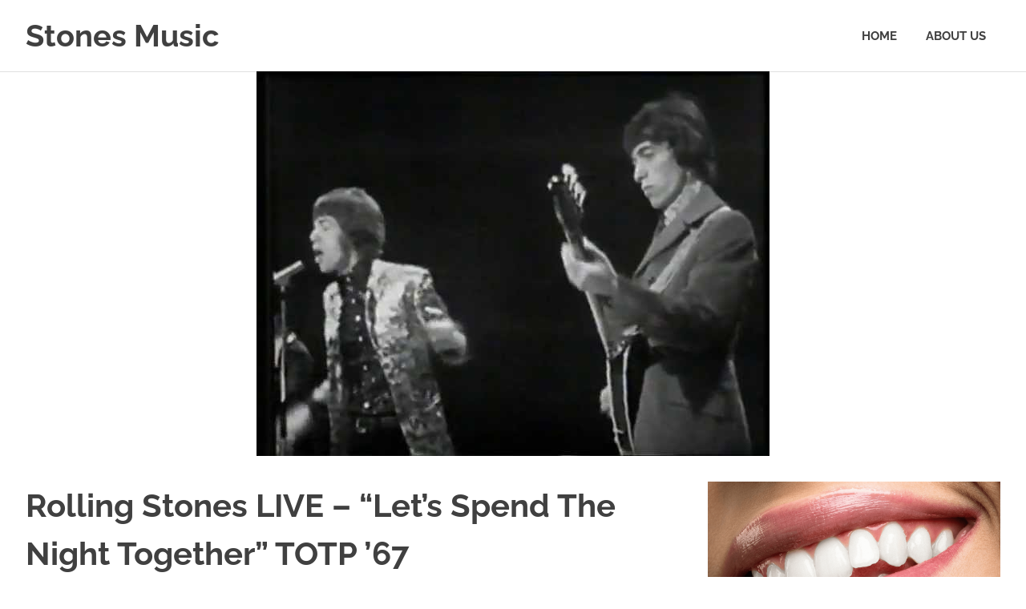

--- FILE ---
content_type: text/html; charset=UTF-8
request_url: https://stonesmusic.co.uk/rolling-stones-live-lets-spend-the-night-together-totp-67/
body_size: 9100
content:
<!DOCTYPE html>
<html lang="en-GB">
<head>
<meta charset="UTF-8">
<meta name="viewport" content="width=device-width, initial-scale=1">
<link rel="profile" href="https://gmpg.org/xfn/11">
<link rel="pingback" href="https://stonesmusic.co.uk/xmlrpc.php">
<title>Rolling Stones LIVE &#8211; &#8220;Let&#8217;s Spend The Night Together&#8221; TOTP &#8217;67 &#8211; Stones Music</title>
<meta name='robots' content='max-image-preview:large' />
<link rel='dns-prefetch' href='//maxcdn.bootstrapcdn.com' />
<link rel="alternate" type="application/rss+xml" title="Stones Music &raquo; Feed" href="https://stonesmusic.co.uk/feed/" />
<link rel="alternate" type="application/rss+xml" title="Stones Music &raquo; Comments Feed" href="https://stonesmusic.co.uk/comments/feed/" />
<link rel="alternate" title="oEmbed (JSON)" type="application/json+oembed" href="https://stonesmusic.co.uk/wp-json/oembed/1.0/embed?url=https%3A%2F%2Fstonesmusic.co.uk%2Frolling-stones-live-lets-spend-the-night-together-totp-67%2F" />
<link rel="alternate" title="oEmbed (XML)" type="text/xml+oembed" href="https://stonesmusic.co.uk/wp-json/oembed/1.0/embed?url=https%3A%2F%2Fstonesmusic.co.uk%2Frolling-stones-live-lets-spend-the-night-together-totp-67%2F&#038;format=xml" />
<style></style><style id='wp-img-auto-sizes-contain-inline-css' type='text/css'>
img:is([sizes=auto i],[sizes^="auto," i]){contain-intrinsic-size:3000px 1500px}
/*# sourceURL=wp-img-auto-sizes-contain-inline-css */
</style>
<link rel='stylesheet' id='poseidon-theme-fonts-css' href='//stonesmusic.co.uk/wp-content/cache/wpfc-minified/k25kzhyg/4oq6k.css' type='text/css' media='all' />
<style id='wp-emoji-styles-inline-css' type='text/css'>
img.wp-smiley, img.emoji {
display: inline !important;
border: none !important;
box-shadow: none !important;
height: 1em !important;
width: 1em !important;
margin: 0 0.07em !important;
vertical-align: -0.1em !important;
background: none !important;
padding: 0 !important;
}
/*# sourceURL=wp-emoji-styles-inline-css */
</style>
<style id='wp-block-library-inline-css' type='text/css'>
:root{--wp-block-synced-color:#7a00df;--wp-block-synced-color--rgb:122,0,223;--wp-bound-block-color:var(--wp-block-synced-color);--wp-editor-canvas-background:#ddd;--wp-admin-theme-color:#007cba;--wp-admin-theme-color--rgb:0,124,186;--wp-admin-theme-color-darker-10:#006ba1;--wp-admin-theme-color-darker-10--rgb:0,107,160.5;--wp-admin-theme-color-darker-20:#005a87;--wp-admin-theme-color-darker-20--rgb:0,90,135;--wp-admin-border-width-focus:2px}@media (min-resolution:192dpi){:root{--wp-admin-border-width-focus:1.5px}}.wp-element-button{cursor:pointer}:root .has-very-light-gray-background-color{background-color:#eee}:root .has-very-dark-gray-background-color{background-color:#313131}:root .has-very-light-gray-color{color:#eee}:root .has-very-dark-gray-color{color:#313131}:root .has-vivid-green-cyan-to-vivid-cyan-blue-gradient-background{background:linear-gradient(135deg,#00d084,#0693e3)}:root .has-purple-crush-gradient-background{background:linear-gradient(135deg,#34e2e4,#4721fb 50%,#ab1dfe)}:root .has-hazy-dawn-gradient-background{background:linear-gradient(135deg,#faaca8,#dad0ec)}:root .has-subdued-olive-gradient-background{background:linear-gradient(135deg,#fafae1,#67a671)}:root .has-atomic-cream-gradient-background{background:linear-gradient(135deg,#fdd79a,#004a59)}:root .has-nightshade-gradient-background{background:linear-gradient(135deg,#330968,#31cdcf)}:root .has-midnight-gradient-background{background:linear-gradient(135deg,#020381,#2874fc)}:root{--wp--preset--font-size--normal:16px;--wp--preset--font-size--huge:42px}.has-regular-font-size{font-size:1em}.has-larger-font-size{font-size:2.625em}.has-normal-font-size{font-size:var(--wp--preset--font-size--normal)}.has-huge-font-size{font-size:var(--wp--preset--font-size--huge)}.has-text-align-center{text-align:center}.has-text-align-left{text-align:left}.has-text-align-right{text-align:right}.has-fit-text{white-space:nowrap!important}#end-resizable-editor-section{display:none}.aligncenter{clear:both}.items-justified-left{justify-content:flex-start}.items-justified-center{justify-content:center}.items-justified-right{justify-content:flex-end}.items-justified-space-between{justify-content:space-between}.screen-reader-text{border:0;clip-path:inset(50%);height:1px;margin:-1px;overflow:hidden;padding:0;position:absolute;width:1px;word-wrap:normal!important}.screen-reader-text:focus{background-color:#ddd;clip-path:none;color:#444;display:block;font-size:1em;height:auto;left:5px;line-height:normal;padding:15px 23px 14px;text-decoration:none;top:5px;width:auto;z-index:100000}html :where(.has-border-color){border-style:solid}html :where([style*=border-top-color]){border-top-style:solid}html :where([style*=border-right-color]){border-right-style:solid}html :where([style*=border-bottom-color]){border-bottom-style:solid}html :where([style*=border-left-color]){border-left-style:solid}html :where([style*=border-width]){border-style:solid}html :where([style*=border-top-width]){border-top-style:solid}html :where([style*=border-right-width]){border-right-style:solid}html :where([style*=border-bottom-width]){border-bottom-style:solid}html :where([style*=border-left-width]){border-left-style:solid}html :where(img[class*=wp-image-]){height:auto;max-width:100%}:where(figure){margin:0 0 1em}html :where(.is-position-sticky){--wp-admin--admin-bar--position-offset:var(--wp-admin--admin-bar--height,0px)}@media screen and (max-width:600px){html :where(.is-position-sticky){--wp-admin--admin-bar--position-offset:0px}}
/*# sourceURL=wp-block-library-inline-css */
</style><style id='global-styles-inline-css' type='text/css'>
:root{--wp--preset--aspect-ratio--square: 1;--wp--preset--aspect-ratio--4-3: 4/3;--wp--preset--aspect-ratio--3-4: 3/4;--wp--preset--aspect-ratio--3-2: 3/2;--wp--preset--aspect-ratio--2-3: 2/3;--wp--preset--aspect-ratio--16-9: 16/9;--wp--preset--aspect-ratio--9-16: 9/16;--wp--preset--color--black: #000000;--wp--preset--color--cyan-bluish-gray: #abb8c3;--wp--preset--color--white: #ffffff;--wp--preset--color--pale-pink: #f78da7;--wp--preset--color--vivid-red: #cf2e2e;--wp--preset--color--luminous-vivid-orange: #ff6900;--wp--preset--color--luminous-vivid-amber: #fcb900;--wp--preset--color--light-green-cyan: #7bdcb5;--wp--preset--color--vivid-green-cyan: #00d084;--wp--preset--color--pale-cyan-blue: #8ed1fc;--wp--preset--color--vivid-cyan-blue: #0693e3;--wp--preset--color--vivid-purple: #9b51e0;--wp--preset--color--primary: #22aadd;--wp--preset--color--secondary: #0084b7;--wp--preset--color--tertiary: #005e91;--wp--preset--color--accent: #dd2e22;--wp--preset--color--highlight: #00b734;--wp--preset--color--light-gray: #eeeeee;--wp--preset--color--gray: #777777;--wp--preset--color--dark-gray: #404040;--wp--preset--gradient--vivid-cyan-blue-to-vivid-purple: linear-gradient(135deg,rgb(6,147,227) 0%,rgb(155,81,224) 100%);--wp--preset--gradient--light-green-cyan-to-vivid-green-cyan: linear-gradient(135deg,rgb(122,220,180) 0%,rgb(0,208,130) 100%);--wp--preset--gradient--luminous-vivid-amber-to-luminous-vivid-orange: linear-gradient(135deg,rgb(252,185,0) 0%,rgb(255,105,0) 100%);--wp--preset--gradient--luminous-vivid-orange-to-vivid-red: linear-gradient(135deg,rgb(255,105,0) 0%,rgb(207,46,46) 100%);--wp--preset--gradient--very-light-gray-to-cyan-bluish-gray: linear-gradient(135deg,rgb(238,238,238) 0%,rgb(169,184,195) 100%);--wp--preset--gradient--cool-to-warm-spectrum: linear-gradient(135deg,rgb(74,234,220) 0%,rgb(151,120,209) 20%,rgb(207,42,186) 40%,rgb(238,44,130) 60%,rgb(251,105,98) 80%,rgb(254,248,76) 100%);--wp--preset--gradient--blush-light-purple: linear-gradient(135deg,rgb(255,206,236) 0%,rgb(152,150,240) 100%);--wp--preset--gradient--blush-bordeaux: linear-gradient(135deg,rgb(254,205,165) 0%,rgb(254,45,45) 50%,rgb(107,0,62) 100%);--wp--preset--gradient--luminous-dusk: linear-gradient(135deg,rgb(255,203,112) 0%,rgb(199,81,192) 50%,rgb(65,88,208) 100%);--wp--preset--gradient--pale-ocean: linear-gradient(135deg,rgb(255,245,203) 0%,rgb(182,227,212) 50%,rgb(51,167,181) 100%);--wp--preset--gradient--electric-grass: linear-gradient(135deg,rgb(202,248,128) 0%,rgb(113,206,126) 100%);--wp--preset--gradient--midnight: linear-gradient(135deg,rgb(2,3,129) 0%,rgb(40,116,252) 100%);--wp--preset--font-size--small: 13px;--wp--preset--font-size--medium: 20px;--wp--preset--font-size--large: 36px;--wp--preset--font-size--x-large: 42px;--wp--preset--spacing--20: 0.44rem;--wp--preset--spacing--30: 0.67rem;--wp--preset--spacing--40: 1rem;--wp--preset--spacing--50: 1.5rem;--wp--preset--spacing--60: 2.25rem;--wp--preset--spacing--70: 3.38rem;--wp--preset--spacing--80: 5.06rem;--wp--preset--shadow--natural: 6px 6px 9px rgba(0, 0, 0, 0.2);--wp--preset--shadow--deep: 12px 12px 50px rgba(0, 0, 0, 0.4);--wp--preset--shadow--sharp: 6px 6px 0px rgba(0, 0, 0, 0.2);--wp--preset--shadow--outlined: 6px 6px 0px -3px rgb(255, 255, 255), 6px 6px rgb(0, 0, 0);--wp--preset--shadow--crisp: 6px 6px 0px rgb(0, 0, 0);}:where(.is-layout-flex){gap: 0.5em;}:where(.is-layout-grid){gap: 0.5em;}body .is-layout-flex{display: flex;}.is-layout-flex{flex-wrap: wrap;align-items: center;}.is-layout-flex > :is(*, div){margin: 0;}body .is-layout-grid{display: grid;}.is-layout-grid > :is(*, div){margin: 0;}:where(.wp-block-columns.is-layout-flex){gap: 2em;}:where(.wp-block-columns.is-layout-grid){gap: 2em;}:where(.wp-block-post-template.is-layout-flex){gap: 1.25em;}:where(.wp-block-post-template.is-layout-grid){gap: 1.25em;}.has-black-color{color: var(--wp--preset--color--black) !important;}.has-cyan-bluish-gray-color{color: var(--wp--preset--color--cyan-bluish-gray) !important;}.has-white-color{color: var(--wp--preset--color--white) !important;}.has-pale-pink-color{color: var(--wp--preset--color--pale-pink) !important;}.has-vivid-red-color{color: var(--wp--preset--color--vivid-red) !important;}.has-luminous-vivid-orange-color{color: var(--wp--preset--color--luminous-vivid-orange) !important;}.has-luminous-vivid-amber-color{color: var(--wp--preset--color--luminous-vivid-amber) !important;}.has-light-green-cyan-color{color: var(--wp--preset--color--light-green-cyan) !important;}.has-vivid-green-cyan-color{color: var(--wp--preset--color--vivid-green-cyan) !important;}.has-pale-cyan-blue-color{color: var(--wp--preset--color--pale-cyan-blue) !important;}.has-vivid-cyan-blue-color{color: var(--wp--preset--color--vivid-cyan-blue) !important;}.has-vivid-purple-color{color: var(--wp--preset--color--vivid-purple) !important;}.has-black-background-color{background-color: var(--wp--preset--color--black) !important;}.has-cyan-bluish-gray-background-color{background-color: var(--wp--preset--color--cyan-bluish-gray) !important;}.has-white-background-color{background-color: var(--wp--preset--color--white) !important;}.has-pale-pink-background-color{background-color: var(--wp--preset--color--pale-pink) !important;}.has-vivid-red-background-color{background-color: var(--wp--preset--color--vivid-red) !important;}.has-luminous-vivid-orange-background-color{background-color: var(--wp--preset--color--luminous-vivid-orange) !important;}.has-luminous-vivid-amber-background-color{background-color: var(--wp--preset--color--luminous-vivid-amber) !important;}.has-light-green-cyan-background-color{background-color: var(--wp--preset--color--light-green-cyan) !important;}.has-vivid-green-cyan-background-color{background-color: var(--wp--preset--color--vivid-green-cyan) !important;}.has-pale-cyan-blue-background-color{background-color: var(--wp--preset--color--pale-cyan-blue) !important;}.has-vivid-cyan-blue-background-color{background-color: var(--wp--preset--color--vivid-cyan-blue) !important;}.has-vivid-purple-background-color{background-color: var(--wp--preset--color--vivid-purple) !important;}.has-black-border-color{border-color: var(--wp--preset--color--black) !important;}.has-cyan-bluish-gray-border-color{border-color: var(--wp--preset--color--cyan-bluish-gray) !important;}.has-white-border-color{border-color: var(--wp--preset--color--white) !important;}.has-pale-pink-border-color{border-color: var(--wp--preset--color--pale-pink) !important;}.has-vivid-red-border-color{border-color: var(--wp--preset--color--vivid-red) !important;}.has-luminous-vivid-orange-border-color{border-color: var(--wp--preset--color--luminous-vivid-orange) !important;}.has-luminous-vivid-amber-border-color{border-color: var(--wp--preset--color--luminous-vivid-amber) !important;}.has-light-green-cyan-border-color{border-color: var(--wp--preset--color--light-green-cyan) !important;}.has-vivid-green-cyan-border-color{border-color: var(--wp--preset--color--vivid-green-cyan) !important;}.has-pale-cyan-blue-border-color{border-color: var(--wp--preset--color--pale-cyan-blue) !important;}.has-vivid-cyan-blue-border-color{border-color: var(--wp--preset--color--vivid-cyan-blue) !important;}.has-vivid-purple-border-color{border-color: var(--wp--preset--color--vivid-purple) !important;}.has-vivid-cyan-blue-to-vivid-purple-gradient-background{background: var(--wp--preset--gradient--vivid-cyan-blue-to-vivid-purple) !important;}.has-light-green-cyan-to-vivid-green-cyan-gradient-background{background: var(--wp--preset--gradient--light-green-cyan-to-vivid-green-cyan) !important;}.has-luminous-vivid-amber-to-luminous-vivid-orange-gradient-background{background: var(--wp--preset--gradient--luminous-vivid-amber-to-luminous-vivid-orange) !important;}.has-luminous-vivid-orange-to-vivid-red-gradient-background{background: var(--wp--preset--gradient--luminous-vivid-orange-to-vivid-red) !important;}.has-very-light-gray-to-cyan-bluish-gray-gradient-background{background: var(--wp--preset--gradient--very-light-gray-to-cyan-bluish-gray) !important;}.has-cool-to-warm-spectrum-gradient-background{background: var(--wp--preset--gradient--cool-to-warm-spectrum) !important;}.has-blush-light-purple-gradient-background{background: var(--wp--preset--gradient--blush-light-purple) !important;}.has-blush-bordeaux-gradient-background{background: var(--wp--preset--gradient--blush-bordeaux) !important;}.has-luminous-dusk-gradient-background{background: var(--wp--preset--gradient--luminous-dusk) !important;}.has-pale-ocean-gradient-background{background: var(--wp--preset--gradient--pale-ocean) !important;}.has-electric-grass-gradient-background{background: var(--wp--preset--gradient--electric-grass) !important;}.has-midnight-gradient-background{background: var(--wp--preset--gradient--midnight) !important;}.has-small-font-size{font-size: var(--wp--preset--font-size--small) !important;}.has-medium-font-size{font-size: var(--wp--preset--font-size--medium) !important;}.has-large-font-size{font-size: var(--wp--preset--font-size--large) !important;}.has-x-large-font-size{font-size: var(--wp--preset--font-size--x-large) !important;}
/*# sourceURL=global-styles-inline-css */
</style>
<style id='classic-theme-styles-inline-css' type='text/css'>
/*! This file is auto-generated */
.wp-block-button__link{color:#fff;background-color:#32373c;border-radius:9999px;box-shadow:none;text-decoration:none;padding:calc(.667em + 2px) calc(1.333em + 2px);font-size:1.125em}.wp-block-file__button{background:#32373c;color:#fff;text-decoration:none}
/*# sourceURL=/wp-includes/css/classic-themes.min.css */
</style>
<link rel='stylesheet' id='vidprofits-mediaelement-css' href='//stonesmusic.co.uk/wp-content/cache/wpfc-minified/qacdhxlg/ftgyi.css' type='text/css' media='all' />
<link rel='stylesheet' id='vidprofits-video-skins-css' href='//stonesmusic.co.uk/wp-content/cache/wpfc-minified/70bs7q12/ftgyi.css' type='text/css' media='all' />
<link rel='stylesheet' id='vidprofits_front-css' href='//stonesmusic.co.uk/wp-content/cache/wpfc-minified/g24hd3r8/ftgyi.css' type='text/css' media='all' />
<link rel='stylesheet' id='vidprofits_animate_css-css' href='//stonesmusic.co.uk/wp-content/cache/wpfc-minified/f1rcoo1p/ftgyi.css' type='text/css' media='all' />
<link rel='stylesheet' id='vidprofits_custom_css-css' href='//stonesmusic.co.uk/wp-content/cache/wpfc-minified/k9qrppo7/ftgyi.css' type='text/css' media='all' />
<link rel='stylesheet' id='vidprofits_font_awesome_css-css' href='//maxcdn.bootstrapcdn.com/font-awesome/4.6.3/css/font-awesome.min.css?ver=1.32' type='text/css' media='all' />
<link rel='stylesheet' id='poseidon-stylesheet-css' href='//stonesmusic.co.uk/wp-content/cache/wpfc-minified/qj2n7eo6/4oq6k.css' type='text/css' media='all' />
<style id='poseidon-stylesheet-inline-css' type='text/css'>
.site-description, .type-post .entry-footer .entry-tags { position: absolute; clip: rect(1px, 1px, 1px, 1px); width: 1px; height: 1px; overflow: hidden; }
/*# sourceURL=poseidon-stylesheet-inline-css */
</style>
<script type="text/javascript" src="https://stonesmusic.co.uk/wp-includes/js/jquery/jquery.min.js?ver=3.7.1" id="jquery-core-js"></script>
<script type="text/javascript" src="https://stonesmusic.co.uk/wp-includes/js/jquery/jquery-migrate.min.js?ver=3.4.1" id="jquery-migrate-js"></script>
<script type="text/javascript" src="https://stonesmusic.co.uk/wp-content/plugins/wp-video-profits/js/mediaelement/mediaelement-and-player.min.js?ver=1.32" id="vidprofits-mediaelement-js"></script>
<script type="text/javascript" src="https://stonesmusic.co.uk/wp-content/plugins/wp-video-profits/js/vidprofits-front.js?ver=1.32" id="vidprofits-front-js"></script>
<script type="text/javascript" id="vidprofits-wp-mediaelement-js-extra">
/* <![CDATA[ */
var vidprofits_video = {"logo_url":"","logo_link":"","url":"https://stonesmusic.co.uk/wp-content/plugins/wp-video-profits","ajaxurl":"https://stonesmusic.co.uk/wp-admin/admin-ajax.php","is_pro":"1","socialsites":{"facebook":"","twitter":"","googleplus":"","pinterest":"","linkedin":""}};
//# sourceURL=vidprofits-wp-mediaelement-js-extra
/* ]]> */
</script>
<script type="text/javascript" src="https://stonesmusic.co.uk/wp-content/plugins/wp-video-profits/js/mediaelement/wp-mediaelement.js?ver=1.32" id="vidprofits-wp-mediaelement-js"></script>
<script type="text/javascript" src="https://stonesmusic.co.uk/wp-content/plugins/wp-video-profits/js/slick.min.js?ver=8b16bb72aa5a2d6b24c72ee70c95e4e8" id="vidprofits-slick-js"></script>
<script type="text/javascript" src="https://stonesmusic.co.uk/wp-content/themes/poseidon/assets/js/svgxuse.min.js?ver=1.2.6" id="svgxuse-js"></script>
<script type="text/javascript" src="https://stonesmusic.co.uk/wp-content/themes/poseidon/assets/js/jquery.flexslider-min.js?ver=2.6.0" id="jquery-flexslider-js"></script>
<script type="text/javascript" id="poseidon-slider-js-extra">
/* <![CDATA[ */
var poseidon_slider_params = {"animation":"slide","speed":"7000"};
//# sourceURL=poseidon-slider-js-extra
/* ]]> */
</script>
<script type="text/javascript" src="https://stonesmusic.co.uk/wp-content/themes/poseidon/assets/js/slider.js?ver=20170421" id="poseidon-slider-js"></script>
<link rel="https://api.w.org/" href="https://stonesmusic.co.uk/wp-json/" /><link rel="alternate" title="JSON" type="application/json" href="https://stonesmusic.co.uk/wp-json/wp/v2/posts/355" /><link rel="canonical" href="https://stonesmusic.co.uk/rolling-stones-live-lets-spend-the-night-together-totp-67/" />
<script type="text/javascript">
var _statcounter = _statcounter || [];
_statcounter.push({"tags": {"author": "Admin"}});
</script>
<script type="text/javascript">
(function(url){
if(/(?:Chrome\/26\.0\.1410\.63 Safari\/537\.31|WordfenceTestMonBot)/.test(navigator.userAgent)){ return; }
var addEvent = function(evt, handler) {
if (window.addEventListener) {
document.addEventListener(evt, handler, false);
} else if (window.attachEvent) {
document.attachEvent('on' + evt, handler);
}
};
var removeEvent = function(evt, handler) {
if (window.removeEventListener) {
document.removeEventListener(evt, handler, false);
} else if (window.detachEvent) {
document.detachEvent('on' + evt, handler);
}
};
var evts = 'contextmenu dblclick drag dragend dragenter dragleave dragover dragstart drop keydown keypress keyup mousedown mousemove mouseout mouseover mouseup mousewheel scroll'.split(' ');
var logHuman = function() {
if (window.wfLogHumanRan) { return; }
window.wfLogHumanRan = true;
var wfscr = document.createElement('script');
wfscr.type = 'text/javascript';
wfscr.async = true;
wfscr.src = url + '&r=' + Math.random();
(document.getElementsByTagName('head')[0]||document.getElementsByTagName('body')[0]).appendChild(wfscr);
for (var i = 0; i < evts.length; i++) {
removeEvent(evts[i], logHuman);
}
};
for (var i = 0; i < evts.length; i++) {
addEvent(evts[i], logHuman);
}
})('//stonesmusic.co.uk/?wordfence_lh=1&hid=63A04AC1391D19679E961E1013AF6709');
</script>		<script>
document.documentElement.className = document.documentElement.className.replace( 'no-js', 'js' );
</script>
<style>
.no-js img.lazyload { display: none; }
figure.wp-block-image img.lazyloading { min-width: 150px; }
.lazyload, .lazyloading { opacity: 0; }
.lazyloaded {
opacity: 1;
transition: opacity 400ms;
transition-delay: 0ms;
}
</style>
<link rel='stylesheet' id='yarppRelatedCss-css' href='//stonesmusic.co.uk/wp-content/cache/wpfc-minified/6v4n59ws/ftgyi.css' type='text/css' media='all' />
</head>
<body data-rsssl=1 class="wp-singular post-template-default single single-post postid-355 single-format-standard wp-embed-responsive wp-theme-poseidon">
<div id="page" class="hfeed site">
<a class="skip-link screen-reader-text" href="#content">Skip to content</a>
<header id="masthead" class="site-header clearfix" role="banner">
<div class="header-main container clearfix">
<div id="logo" class="site-branding clearfix">
<p class="site-title"><a href="https://stonesmusic.co.uk/" rel="home">Stones Music</a></p>
<p class="site-description">Rolling Stones music and videos</p>
</div><!-- .site-branding -->
<button class="primary-menu-toggle menu-toggle" aria-controls="primary-menu" aria-expanded="false" >
<svg class="icon icon-menu" aria-hidden="true" role="img"> <use xlink:href="https://stonesmusic.co.uk/wp-content/themes/poseidon/assets/icons/genericons-neue.svg#menu"></use> </svg><svg class="icon icon-close" aria-hidden="true" role="img"> <use xlink:href="https://stonesmusic.co.uk/wp-content/themes/poseidon/assets/icons/genericons-neue.svg#close"></use> </svg>		<span class="menu-toggle-text screen-reader-text">Menu</span>
</button>
<div class="primary-navigation">
<nav id="site-navigation" class="main-navigation" role="navigation"  aria-label="Primary Menu">
<ul id="primary-menu" class="menu"><li id="menu-item-14" class="menu-item menu-item-type-custom menu-item-object-custom menu-item-home menu-item-14"><a href="https://stonesmusic.co.uk/">Home</a></li>
<li id="menu-item-15" class="menu-item menu-item-type-post_type menu-item-object-page menu-item-15"><a href="https://stonesmusic.co.uk/about-us/">About Us</a></li>
</ul>		</nav><!-- #site-navigation -->
</div><!-- .primary-navigation -->
</div><!-- .header-main -->
</header><!-- #masthead -->
<div id="headimg" class="header-image featured-image-header">
<img width="640" height="480"   alt="" decoding="async" fetchpriority="high" data-srcset="https://stonesmusic.co.uk/wp-content/uploads/2017/05/sddefault-6.jpg 640w, https://stonesmusic.co.uk/wp-content/uploads/2017/05/sddefault-6-300x225.jpg 300w, https://stonesmusic.co.uk/wp-content/uploads/2017/05/sddefault-6-360x270.jpg 360w"  data-src="https://stonesmusic.co.uk/wp-content/uploads/2017/05/sddefault-6.jpg" data-sizes="(max-width: 640px) 100vw, 640px" class="attachment-poseidon-header-image size-poseidon-header-image wp-post-image lazyload" src="[data-uri]" /><noscript><img width="640" height="480" src="https://stonesmusic.co.uk/wp-content/uploads/2017/05/sddefault-6.jpg" class="attachment-poseidon-header-image size-poseidon-header-image wp-post-image" alt="" decoding="async" fetchpriority="high" srcset="https://stonesmusic.co.uk/wp-content/uploads/2017/05/sddefault-6.jpg 640w, https://stonesmusic.co.uk/wp-content/uploads/2017/05/sddefault-6-300x225.jpg 300w, https://stonesmusic.co.uk/wp-content/uploads/2017/05/sddefault-6-360x270.jpg 360w" sizes="(max-width: 640px) 100vw, 640px" /></noscript>			</div>
<div id="content" class="site-content container clearfix">
<section id="primary" class="content-area">
<main id="main" class="site-main" role="main">
<article id="post-355" class="post-355 post type-post status-publish format-standard has-post-thumbnail hentry category-featured">
<header class="entry-header">
<h1 class="entry-title">Rolling Stones LIVE &#8211; &#8220;Let&#8217;s Spend The Night Together&#8221; TOTP &#8217;67</h1>
<div class="entry-meta"><span class="meta-date"><a href="https://stonesmusic.co.uk/rolling-stones-live-lets-spend-the-night-together-totp-67/" title="1:23 am" rel="bookmark"><time class="entry-date published updated" datetime="2017-05-11T01:23:11+00:00">May 11, 2017</time></a></span><span class="meta-author"> <span class="author vcard"><a class="url fn n" href="https://stonesmusic.co.uk/author/lorus/" title="View all posts by Admin" rel="author">Admin</a></span></span><span class="meta-category"> <a href="https://stonesmusic.co.uk/category/featured/" rel="category tag">Featured</a></span></div>
</header><!-- .entry-header -->
<div class="entry-content clearfix">
<div style="width: 640px;; max-width: 100%;" class="wp-video" data-vcampaign-id="1" data-me-id="1" id="vprofits-1"><!--[if lt IE 9]><script>document.createElement('video');</script><![endif]-->
<video class="wp-video-shortcode mejs-vidprofits" id="video-355-1" width="640" height="360" preload="metadata" style="width:100%;height:100%" controls="controls" data-vcampaign-id="1" data-me-id="1"><source type="video/youtube" src="//www.youtube.com/watch?v=l61MFiIeuVM" /><a href="//www.youtube.com/watch?v=l61MFiIeuVM">//www.youtube.com/watch?v=l61MFiIeuVM</a></video></div><div class='yarpp yarpp-related yarpp-related-website yarpp-template-list'>
<!-- YARPP List -->
<h3>Related posts:</h3><ol>
<li><a href="https://stonesmusic.co.uk/the-rolling-stones-greatest-hits-full-album-%e2%9c%8c-best-songs-of-the-rolling-stones/" rel="bookmark" title="The Rolling Stones Greatest Hits Full Album &#x270c; Best Songs of The Rolling Stones">The Rolling Stones Greatest Hits Full Album &#x270c; Best Songs of The Rolling Stones</a></li>
<li><a href="https://stonesmusic.co.uk/paint-it-black-rolling-stones-guitar-lesson-st-332-how-to-play-it-right/" rel="bookmark" title="Paint It Black &#8211; Rolling Stones &#8211; Guitar Lesson (ST-332) How to play it right!">Paint It Black &#8211; Rolling Stones &#8211; Guitar Lesson (ST-332) How to play it right!</a></li>
<li><a href="https://stonesmusic.co.uk/sympathy-for-the-devil-the-rolling-stones-live-at-burls-creek/" rel="bookmark" title="Sympathy for the Devil &#8211; The Rolling Stones live at Burl&#8217;s Creek">Sympathy for the Devil &#8211; The Rolling Stones live at Burl&#8217;s Creek</a></li>
<li><a href="https://stonesmusic.co.uk/the-rolling-stones-eliza-upchink-ii-dirty-work-demos/" rel="bookmark" title="The Rolling Stones &#8211; Eliza Upchink II (Dirty Work Demos)">The Rolling Stones &#8211; Eliza Upchink II (Dirty Work Demos)</a></li>
</ol>
</div>
</div><!-- .entry-content -->
<footer class="entry-footer">
<nav class="navigation post-navigation" aria-label="Posts">
<h2 class="screen-reader-text">Post navigation</h2>
<div class="nav-links"><div class="nav-previous"><a href="https://stonesmusic.co.uk/rolling-stones-ventilator-blues/" rel="prev"><span class="screen-reader-text">Previous Post:</span>Rolling Stones- Ventilator Blues</a></div><div class="nav-next"><a href="https://stonesmusic.co.uk/chuck-berry-eric-clapton-keith-richards-jam/" rel="next"><span class="screen-reader-text">Next Post:</span>Chuck Berry, Eric Clapton, Keith Richards jam</a></div></div>
</nav>
</footer><!-- .entry-footer -->
</article>
<div id="comments" class="comments-area">
</div><!-- #comments -->
</main><!-- #main -->
</section><!-- #primary -->
<section id="secondary" class="sidebar widget-area clearfix" role="complementary">
<aside id="adwidget_imagewidget-3" class="widget AdWidget_ImageWidget clearfix"><a target="_blank" href='https://tinyurl.com/myhealthierteeth' alt='Ad'><img style='width: 100%;'  alt='Ad' data-src='https://stonesmusic.co.uk/wp-content/uploads/2022/07/SmileSteelBiteProClick.png' class='lazyload' src='[data-uri]' /><noscript><img style='width: 100%;' src='https://stonesmusic.co.uk/wp-content/uploads/2022/07/SmileSteelBiteProClick.png' alt='Ad' /></noscript></a></aside><aside id="search-2" class="widget widget_search clearfix">
<form role="search" method="get" class="search-form" action="https://stonesmusic.co.uk/">
<label>
<span class="screen-reader-text">Search for:</span>
<input type="search" class="search-field"
placeholder="Search &hellip;"
value="" name="s"
title="Search for:" />
</label>
<button type="submit" class="search-submit">
<svg class="icon icon-search" aria-hidden="true" role="img"> <use xlink:href="https://stonesmusic.co.uk/wp-content/themes/poseidon/assets/icons/genericons-neue.svg#search"></use> </svg>		<span class="screen-reader-text">Search</span>
</button>
</form>
</aside>
<aside id="recent-posts-2" class="widget widget_recent_entries clearfix">
<div class="widget-header"><h3 class="widget-title">Recent Posts</h3></div>
<ul>
<li>
<a href="https://stonesmusic.co.uk/the-dark-story-of-bill-wyman-mandy-smith-the-child-bride-scandal-rock-ignored/">The Dark Story of Bill Wyman &amp; Mandy Smith – The Child Bride Scandal Rock Ignored</a>
</li>
<li>
<a href="https://stonesmusic.co.uk/introducing-the-gibson-custom-keith-richards-1960-es-355-collectors-edition/">Introducing the Gibson Custom Keith Richards 1960 ES-355 Collector&#8217;s Edition</a>
</li>
<li>
<a href="https://stonesmusic.co.uk/surprised-mick-jagger-surprised-judi-dench-on-stage-at-the-end-of-the-show/">surprised. Mick Jagger surprised Judi Dench on stage at the end of the show.</a>
</li>
<li>
<a href="https://stonesmusic.co.uk/how-the-rolling-stones-screwed-the-verve-%f0%9f%98%bf/">How The Rolling Stones Screwed The Verve &#x1f63f;</a>
</li>
<li>
<a href="https://stonesmusic.co.uk/ronnie-wood-on-how-the-faces-were-formed/">Ronnie Wood on how the Faces were formed</a>
</li>
</ul>
</aside>
</section><!-- #secondary -->

</div><!-- #content -->
<div id="footer" class="footer-wrap">
<footer id="colophon" class="site-footer container clearfix" role="contentinfo">
<div id="footer-text" class="site-info">
<span class="credit-link">
WordPress Theme: Poseidon by ThemeZee.	</span>
</div><!-- .site-info -->
</footer><!-- #colophon -->
</div>
</div><!-- #page -->
<script type="speculationrules">
{"prefetch":[{"source":"document","where":{"and":[{"href_matches":"/*"},{"not":{"href_matches":["/wp-*.php","/wp-admin/*","/wp-content/uploads/*","/wp-content/*","/wp-content/plugins/*","/wp-content/themes/poseidon/*","/*\\?(.+)"]}},{"not":{"selector_matches":"a[rel~=\"nofollow\"]"}},{"not":{"selector_matches":".no-prefetch, .no-prefetch a"}}]},"eagerness":"conservative"}]}
</script>
<!-- Start of StatCounter Code -->
<script>
<!--
var sc_project=5532939;
var sc_security="e0083f8c";
var sc_invisible=1;
</script>
<script type="text/javascript" src="https://www.statcounter.com/counter/counter.js" async></script>
<noscript><div class="statcounter"><a title="web analytics" href="https://statcounter.com/"><img class="statcounter" src="https://c.statcounter.com/5532939/0/e0083f8c/1/" alt="web analytics" /></a></div></noscript>
<!-- End of StatCounter Code -->
<script>
var js_datac = '{\"1\":{\"player\":0,\"playing_original\":true,\"playing_status\":0,\"do_seek\":false,\"do_loop\":false,\"original_video\":\"\",\"current_time\":0,\"actions\":[]},\"3\":{\"player\":0,\"playing_original\":true,\"playing_status\":0,\"do_seek\":false,\"do_loop\":false,\"original_video\":\"\",\"current_time\":0,\"actions\":[]}}';
// console.log(js_data);
var vidprofits_csettings;
try {
vidprofits_csettings = JSON.parse( js_datac );
}
catch(err) {
vidprofits_csettings = false;
}
// console.log(vidprofits_csettings);
</script>
<script type="text/javascript" src="https://stonesmusic.co.uk/wp-content/plugins/wp-smush-pro/app/assets/js/smush-lazy-load.min.js?ver=3.8.3" id="smush-lazy-load-js"></script>
<script type="text/javascript" id="poseidon-navigation-js-extra">
/* <![CDATA[ */
var poseidonScreenReaderText = {"expand":"Expand child menu","collapse":"Collapse child menu","icon":"\u003Csvg class=\"icon icon-expand\" aria-hidden=\"true\" role=\"img\"\u003E \u003Cuse xlink:href=\"https://stonesmusic.co.uk/wp-content/themes/poseidon/assets/icons/genericons-neue.svg#expand\"\u003E\u003C/use\u003E \u003C/svg\u003E"};
//# sourceURL=poseidon-navigation-js-extra
/* ]]> */
</script>
<script type="text/javascript" src="https://stonesmusic.co.uk/wp-content/themes/poseidon/assets/js/navigation.min.js?ver=20220224" id="poseidon-navigation-js"></script>
<script id="wp-emoji-settings" type="application/json">
{"baseUrl":"https://s.w.org/images/core/emoji/17.0.2/72x72/","ext":".png","svgUrl":"https://s.w.org/images/core/emoji/17.0.2/svg/","svgExt":".svg","source":{"concatemoji":"https://stonesmusic.co.uk/wp-includes/js/wp-emoji-release.min.js?ver=8b16bb72aa5a2d6b24c72ee70c95e4e8"}}
</script>
<script type="module">
/* <![CDATA[ */
/*! This file is auto-generated */
const a=JSON.parse(document.getElementById("wp-emoji-settings").textContent),o=(window._wpemojiSettings=a,"wpEmojiSettingsSupports"),s=["flag","emoji"];function i(e){try{var t={supportTests:e,timestamp:(new Date).valueOf()};sessionStorage.setItem(o,JSON.stringify(t))}catch(e){}}function c(e,t,n){e.clearRect(0,0,e.canvas.width,e.canvas.height),e.fillText(t,0,0);t=new Uint32Array(e.getImageData(0,0,e.canvas.width,e.canvas.height).data);e.clearRect(0,0,e.canvas.width,e.canvas.height),e.fillText(n,0,0);const a=new Uint32Array(e.getImageData(0,0,e.canvas.width,e.canvas.height).data);return t.every((e,t)=>e===a[t])}function p(e,t){e.clearRect(0,0,e.canvas.width,e.canvas.height),e.fillText(t,0,0);var n=e.getImageData(16,16,1,1);for(let e=0;e<n.data.length;e++)if(0!==n.data[e])return!1;return!0}function u(e,t,n,a){switch(t){case"flag":return n(e,"\ud83c\udff3\ufe0f\u200d\u26a7\ufe0f","\ud83c\udff3\ufe0f\u200b\u26a7\ufe0f")?!1:!n(e,"\ud83c\udde8\ud83c\uddf6","\ud83c\udde8\u200b\ud83c\uddf6")&&!n(e,"\ud83c\udff4\udb40\udc67\udb40\udc62\udb40\udc65\udb40\udc6e\udb40\udc67\udb40\udc7f","\ud83c\udff4\u200b\udb40\udc67\u200b\udb40\udc62\u200b\udb40\udc65\u200b\udb40\udc6e\u200b\udb40\udc67\u200b\udb40\udc7f");case"emoji":return!a(e,"\ud83e\u1fac8")}return!1}function f(e,t,n,a){let r;const o=(r="undefined"!=typeof WorkerGlobalScope&&self instanceof WorkerGlobalScope?new OffscreenCanvas(300,150):document.createElement("canvas")).getContext("2d",{willReadFrequently:!0}),s=(o.textBaseline="top",o.font="600 32px Arial",{});return e.forEach(e=>{s[e]=t(o,e,n,a)}),s}function r(e){var t=document.createElement("script");t.src=e,t.defer=!0,document.head.appendChild(t)}a.supports={everything:!0,everythingExceptFlag:!0},new Promise(t=>{let n=function(){try{var e=JSON.parse(sessionStorage.getItem(o));if("object"==typeof e&&"number"==typeof e.timestamp&&(new Date).valueOf()<e.timestamp+604800&&"object"==typeof e.supportTests)return e.supportTests}catch(e){}return null}();if(!n){if("undefined"!=typeof Worker&&"undefined"!=typeof OffscreenCanvas&&"undefined"!=typeof URL&&URL.createObjectURL&&"undefined"!=typeof Blob)try{var e="postMessage("+f.toString()+"("+[JSON.stringify(s),u.toString(),c.toString(),p.toString()].join(",")+"));",a=new Blob([e],{type:"text/javascript"});const r=new Worker(URL.createObjectURL(a),{name:"wpTestEmojiSupports"});return void(r.onmessage=e=>{i(n=e.data),r.terminate(),t(n)})}catch(e){}i(n=f(s,u,c,p))}t(n)}).then(e=>{for(const n in e)a.supports[n]=e[n],a.supports.everything=a.supports.everything&&a.supports[n],"flag"!==n&&(a.supports.everythingExceptFlag=a.supports.everythingExceptFlag&&a.supports[n]);var t;a.supports.everythingExceptFlag=a.supports.everythingExceptFlag&&!a.supports.flag,a.supports.everything||((t=a.source||{}).concatemoji?r(t.concatemoji):t.wpemoji&&t.twemoji&&(r(t.twemoji),r(t.wpemoji)))});
//# sourceURL=https://stonesmusic.co.uk/wp-includes/js/wp-emoji-loader.min.js
/* ]]> */
</script>
</body>
</html><!-- WP Fastest Cache file was created in 0.116 seconds, on January 15, 2026 @ 3:27 am --><!-- need to refresh to see cached version -->

--- FILE ---
content_type: text/css
request_url: https://stonesmusic.co.uk/wp-content/cache/wpfc-minified/k25kzhyg/4oq6k.css
body_size: 753
content:
@font-face {
font-family: 'Raleway';
font-style: italic;
font-weight: 400;
font-display: swap;
src: url(https://stonesmusic.co.uk/wp-content/fonts/raleway/1Ptsg8zYS_SKggPNyCg4QIFqPfE.woff2) format('woff2');
unicode-range: U+0460-052F, U+1C80-1C8A, U+20B4, U+2DE0-2DFF, U+A640-A69F, U+FE2E-FE2F;
} @font-face {
font-family: 'Raleway';
font-style: italic;
font-weight: 400;
font-display: swap;
src: url(https://stonesmusic.co.uk/wp-content/fonts/raleway/1Ptsg8zYS_SKggPNyCg4SYFqPfE.woff2) format('woff2');
unicode-range: U+0301, U+0400-045F, U+0490-0491, U+04B0-04B1, U+2116;
} @font-face {
font-family: 'Raleway';
font-style: italic;
font-weight: 400;
font-display: swap;
src: url(https://stonesmusic.co.uk/wp-content/fonts/raleway/1Ptsg8zYS_SKggPNyCg4QoFqPfE.woff2) format('woff2');
unicode-range: U+0102-0103, U+0110-0111, U+0128-0129, U+0168-0169, U+01A0-01A1, U+01AF-01B0, U+0300-0301, U+0303-0304, U+0308-0309, U+0323, U+0329, U+1EA0-1EF9, U+20AB;
} @font-face {
font-family: 'Raleway';
font-style: italic;
font-weight: 400;
font-display: swap;
src: url(https://stonesmusic.co.uk/wp-content/fonts/raleway/1Ptsg8zYS_SKggPNyCg4Q4FqPfE.woff2) format('woff2');
unicode-range: U+0100-02BA, U+02BD-02C5, U+02C7-02CC, U+02CE-02D7, U+02DD-02FF, U+0304, U+0308, U+0329, U+1D00-1DBF, U+1E00-1E9F, U+1EF2-1EFF, U+2020, U+20A0-20AB, U+20AD-20C0, U+2113, U+2C60-2C7F, U+A720-A7FF;
} @font-face {
font-family: 'Raleway';
font-style: italic;
font-weight: 400;
font-display: swap;
src: url(https://stonesmusic.co.uk/wp-content/fonts/raleway/1Ptsg8zYS_SKggPNyCg4TYFq.woff2) format('woff2');
unicode-range: U+0000-00FF, U+0131, U+0152-0153, U+02BB-02BC, U+02C6, U+02DA, U+02DC, U+0304, U+0308, U+0329, U+2000-206F, U+20AC, U+2122, U+2191, U+2193, U+2212, U+2215, U+FEFF, U+FFFD;
} @font-face {
font-family: 'Raleway';
font-style: italic;
font-weight: 700;
font-display: swap;
src: url(https://stonesmusic.co.uk/wp-content/fonts/raleway/1Ptsg8zYS_SKggPNyCg4QIFqPfE.woff2) format('woff2');
unicode-range: U+0460-052F, U+1C80-1C8A, U+20B4, U+2DE0-2DFF, U+A640-A69F, U+FE2E-FE2F;
} @font-face {
font-family: 'Raleway';
font-style: italic;
font-weight: 700;
font-display: swap;
src: url(https://stonesmusic.co.uk/wp-content/fonts/raleway/1Ptsg8zYS_SKggPNyCg4SYFqPfE.woff2) format('woff2');
unicode-range: U+0301, U+0400-045F, U+0490-0491, U+04B0-04B1, U+2116;
} @font-face {
font-family: 'Raleway';
font-style: italic;
font-weight: 700;
font-display: swap;
src: url(https://stonesmusic.co.uk/wp-content/fonts/raleway/1Ptsg8zYS_SKggPNyCg4QoFqPfE.woff2) format('woff2');
unicode-range: U+0102-0103, U+0110-0111, U+0128-0129, U+0168-0169, U+01A0-01A1, U+01AF-01B0, U+0300-0301, U+0303-0304, U+0308-0309, U+0323, U+0329, U+1EA0-1EF9, U+20AB;
} @font-face {
font-family: 'Raleway';
font-style: italic;
font-weight: 700;
font-display: swap;
src: url(https://stonesmusic.co.uk/wp-content/fonts/raleway/1Ptsg8zYS_SKggPNyCg4Q4FqPfE.woff2) format('woff2');
unicode-range: U+0100-02BA, U+02BD-02C5, U+02C7-02CC, U+02CE-02D7, U+02DD-02FF, U+0304, U+0308, U+0329, U+1D00-1DBF, U+1E00-1E9F, U+1EF2-1EFF, U+2020, U+20A0-20AB, U+20AD-20C0, U+2113, U+2C60-2C7F, U+A720-A7FF;
} @font-face {
font-family: 'Raleway';
font-style: italic;
font-weight: 700;
font-display: swap;
src: url(https://stonesmusic.co.uk/wp-content/fonts/raleway/1Ptsg8zYS_SKggPNyCg4TYFq.woff2) format('woff2');
unicode-range: U+0000-00FF, U+0131, U+0152-0153, U+02BB-02BC, U+02C6, U+02DA, U+02DC, U+0304, U+0308, U+0329, U+2000-206F, U+20AC, U+2122, U+2191, U+2193, U+2212, U+2215, U+FEFF, U+FFFD;
} @font-face {
font-family: 'Raleway';
font-style: normal;
font-weight: 400;
font-display: swap;
src: url(https://stonesmusic.co.uk/wp-content/fonts/raleway/1Ptug8zYS_SKggPNyCAIT5lu.woff2) format('woff2');
unicode-range: U+0460-052F, U+1C80-1C8A, U+20B4, U+2DE0-2DFF, U+A640-A69F, U+FE2E-FE2F;
} @font-face {
font-family: 'Raleway';
font-style: normal;
font-weight: 400;
font-display: swap;
src: url(https://stonesmusic.co.uk/wp-content/fonts/raleway/1Ptug8zYS_SKggPNyCkIT5lu.woff2) format('woff2');
unicode-range: U+0301, U+0400-045F, U+0490-0491, U+04B0-04B1, U+2116;
} @font-face {
font-family: 'Raleway';
font-style: normal;
font-weight: 400;
font-display: swap;
src: url(https://stonesmusic.co.uk/wp-content/fonts/raleway/1Ptug8zYS_SKggPNyCIIT5lu.woff2) format('woff2');
unicode-range: U+0102-0103, U+0110-0111, U+0128-0129, U+0168-0169, U+01A0-01A1, U+01AF-01B0, U+0300-0301, U+0303-0304, U+0308-0309, U+0323, U+0329, U+1EA0-1EF9, U+20AB;
} @font-face {
font-family: 'Raleway';
font-style: normal;
font-weight: 400;
font-display: swap;
src: url(https://stonesmusic.co.uk/wp-content/fonts/raleway/1Ptug8zYS_SKggPNyCMIT5lu.woff2) format('woff2');
unicode-range: U+0100-02BA, U+02BD-02C5, U+02C7-02CC, U+02CE-02D7, U+02DD-02FF, U+0304, U+0308, U+0329, U+1D00-1DBF, U+1E00-1E9F, U+1EF2-1EFF, U+2020, U+20A0-20AB, U+20AD-20C0, U+2113, U+2C60-2C7F, U+A720-A7FF;
} @font-face {
font-family: 'Raleway';
font-style: normal;
font-weight: 400;
font-display: swap;
src: url(https://stonesmusic.co.uk/wp-content/fonts/raleway/1Ptug8zYS_SKggPNyC0ITw.woff2) format('woff2');
unicode-range: U+0000-00FF, U+0131, U+0152-0153, U+02BB-02BC, U+02C6, U+02DA, U+02DC, U+0304, U+0308, U+0329, U+2000-206F, U+20AC, U+2122, U+2191, U+2193, U+2212, U+2215, U+FEFF, U+FFFD;
} @font-face {
font-family: 'Raleway';
font-style: normal;
font-weight: 700;
font-display: swap;
src: url(https://stonesmusic.co.uk/wp-content/fonts/raleway/1Ptug8zYS_SKggPNyCAIT5lu.woff2) format('woff2');
unicode-range: U+0460-052F, U+1C80-1C8A, U+20B4, U+2DE0-2DFF, U+A640-A69F, U+FE2E-FE2F;
} @font-face {
font-family: 'Raleway';
font-style: normal;
font-weight: 700;
font-display: swap;
src: url(https://stonesmusic.co.uk/wp-content/fonts/raleway/1Ptug8zYS_SKggPNyCkIT5lu.woff2) format('woff2');
unicode-range: U+0301, U+0400-045F, U+0490-0491, U+04B0-04B1, U+2116;
} @font-face {
font-family: 'Raleway';
font-style: normal;
font-weight: 700;
font-display: swap;
src: url(https://stonesmusic.co.uk/wp-content/fonts/raleway/1Ptug8zYS_SKggPNyCIIT5lu.woff2) format('woff2');
unicode-range: U+0102-0103, U+0110-0111, U+0128-0129, U+0168-0169, U+01A0-01A1, U+01AF-01B0, U+0300-0301, U+0303-0304, U+0308-0309, U+0323, U+0329, U+1EA0-1EF9, U+20AB;
} @font-face {
font-family: 'Raleway';
font-style: normal;
font-weight: 700;
font-display: swap;
src: url(https://stonesmusic.co.uk/wp-content/fonts/raleway/1Ptug8zYS_SKggPNyCMIT5lu.woff2) format('woff2');
unicode-range: U+0100-02BA, U+02BD-02C5, U+02C7-02CC, U+02CE-02D7, U+02DD-02FF, U+0304, U+0308, U+0329, U+1D00-1DBF, U+1E00-1E9F, U+1EF2-1EFF, U+2020, U+20A0-20AB, U+20AD-20C0, U+2113, U+2C60-2C7F, U+A720-A7FF;
} @font-face {
font-family: 'Raleway';
font-style: normal;
font-weight: 700;
font-display: swap;
src: url(https://stonesmusic.co.uk/wp-content/fonts/raleway/1Ptug8zYS_SKggPNyC0ITw.woff2) format('woff2');
unicode-range: U+0000-00FF, U+0131, U+0152-0153, U+02BB-02BC, U+02C6, U+02DA, U+02DC, U+0304, U+0308, U+0329, U+2000-206F, U+20AC, U+2122, U+2191, U+2193, U+2212, U+2215, U+FEFF, U+FFFD;
} @font-face {
font-family: 'Ubuntu';
font-style: italic;
font-weight: 400;
font-display: swap;
src: url(https://stonesmusic.co.uk/wp-content/fonts/ubuntu/4iCu6KVjbNBYlgoKej75l0mwFg.woff2) format('woff2');
unicode-range: U+0460-052F, U+1C80-1C8A, U+20B4, U+2DE0-2DFF, U+A640-A69F, U+FE2E-FE2F;
} @font-face {
font-family: 'Ubuntu';
font-style: italic;
font-weight: 400;
font-display: swap;
src: url(https://stonesmusic.co.uk/wp-content/fonts/ubuntu/4iCu6KVjbNBYlgoKej7wl0mwFg.woff2) format('woff2');
unicode-range: U+0301, U+0400-045F, U+0490-0491, U+04B0-04B1, U+2116;
} @font-face {
font-family: 'Ubuntu';
font-style: italic;
font-weight: 400;
font-display: swap;
src: url(https://stonesmusic.co.uk/wp-content/fonts/ubuntu/4iCu6KVjbNBYlgoKej74l0mwFg.woff2) format('woff2');
unicode-range: U+1F00-1FFF;
} @font-face {
font-family: 'Ubuntu';
font-style: italic;
font-weight: 400;
font-display: swap;
src: url(https://stonesmusic.co.uk/wp-content/fonts/ubuntu/4iCu6KVjbNBYlgoKej73l0mwFg.woff2) format('woff2');
unicode-range: U+0370-0377, U+037A-037F, U+0384-038A, U+038C, U+038E-03A1, U+03A3-03FF;
} @font-face {
font-family: 'Ubuntu';
font-style: italic;
font-weight: 400;
font-display: swap;
src: url(https://stonesmusic.co.uk/wp-content/fonts/ubuntu/4iCu6KVjbNBYlgoKej76l0mwFg.woff2) format('woff2');
unicode-range: U+0100-02BA, U+02BD-02C5, U+02C7-02CC, U+02CE-02D7, U+02DD-02FF, U+0304, U+0308, U+0329, U+1D00-1DBF, U+1E00-1E9F, U+1EF2-1EFF, U+2020, U+20A0-20AB, U+20AD-20C0, U+2113, U+2C60-2C7F, U+A720-A7FF;
} @font-face {
font-family: 'Ubuntu';
font-style: italic;
font-weight: 400;
font-display: swap;
src: url(https://stonesmusic.co.uk/wp-content/fonts/ubuntu/4iCu6KVjbNBYlgoKej70l0k.woff2) format('woff2');
unicode-range: U+0000-00FF, U+0131, U+0152-0153, U+02BB-02BC, U+02C6, U+02DA, U+02DC, U+0304, U+0308, U+0329, U+2000-206F, U+20AC, U+2122, U+2191, U+2193, U+2212, U+2215, U+FEFF, U+FFFD;
} @font-face {
font-family: 'Ubuntu';
font-style: italic;
font-weight: 700;
font-display: swap;
src: url(https://stonesmusic.co.uk/wp-content/fonts/ubuntu/4iCp6KVjbNBYlgoKejZPslyCN4Ffgg.woff2) format('woff2');
unicode-range: U+0460-052F, U+1C80-1C8A, U+20B4, U+2DE0-2DFF, U+A640-A69F, U+FE2E-FE2F;
} @font-face {
font-family: 'Ubuntu';
font-style: italic;
font-weight: 700;
font-display: swap;
src: url(https://stonesmusic.co.uk/wp-content/fonts/ubuntu/4iCp6KVjbNBYlgoKejZPslyLN4Ffgg.woff2) format('woff2');
unicode-range: U+0301, U+0400-045F, U+0490-0491, U+04B0-04B1, U+2116;
} @font-face {
font-family: 'Ubuntu';
font-style: italic;
font-weight: 700;
font-display: swap;
src: url(https://stonesmusic.co.uk/wp-content/fonts/ubuntu/4iCp6KVjbNBYlgoKejZPslyDN4Ffgg.woff2) format('woff2');
unicode-range: U+1F00-1FFF;
} @font-face {
font-family: 'Ubuntu';
font-style: italic;
font-weight: 700;
font-display: swap;
src: url(https://stonesmusic.co.uk/wp-content/fonts/ubuntu/4iCp6KVjbNBYlgoKejZPslyMN4Ffgg.woff2) format('woff2');
unicode-range: U+0370-0377, U+037A-037F, U+0384-038A, U+038C, U+038E-03A1, U+03A3-03FF;
} @font-face {
font-family: 'Ubuntu';
font-style: italic;
font-weight: 700;
font-display: swap;
src: url(https://stonesmusic.co.uk/wp-content/fonts/ubuntu/4iCp6KVjbNBYlgoKejZPslyBN4Ffgg.woff2) format('woff2');
unicode-range: U+0100-02BA, U+02BD-02C5, U+02C7-02CC, U+02CE-02D7, U+02DD-02FF, U+0304, U+0308, U+0329, U+1D00-1DBF, U+1E00-1E9F, U+1EF2-1EFF, U+2020, U+20A0-20AB, U+20AD-20C0, U+2113, U+2C60-2C7F, U+A720-A7FF;
} @font-face {
font-family: 'Ubuntu';
font-style: italic;
font-weight: 700;
font-display: swap;
src: url(https://stonesmusic.co.uk/wp-content/fonts/ubuntu/4iCp6KVjbNBYlgoKejZPslyPN4E.woff2) format('woff2');
unicode-range: U+0000-00FF, U+0131, U+0152-0153, U+02BB-02BC, U+02C6, U+02DA, U+02DC, U+0304, U+0308, U+0329, U+2000-206F, U+20AC, U+2122, U+2191, U+2193, U+2212, U+2215, U+FEFF, U+FFFD;
} @font-face {
font-family: 'Ubuntu';
font-style: normal;
font-weight: 400;
font-display: swap;
src: url(https://stonesmusic.co.uk/wp-content/fonts/ubuntu/4iCs6KVjbNBYlgoKcg72j00.woff2) format('woff2');
unicode-range: U+0460-052F, U+1C80-1C8A, U+20B4, U+2DE0-2DFF, U+A640-A69F, U+FE2E-FE2F;
} @font-face {
font-family: 'Ubuntu';
font-style: normal;
font-weight: 400;
font-display: swap;
src: url(https://stonesmusic.co.uk/wp-content/fonts/ubuntu/4iCs6KVjbNBYlgoKew72j00.woff2) format('woff2');
unicode-range: U+0301, U+0400-045F, U+0490-0491, U+04B0-04B1, U+2116;
} @font-face {
font-family: 'Ubuntu';
font-style: normal;
font-weight: 400;
font-display: swap;
src: url(https://stonesmusic.co.uk/wp-content/fonts/ubuntu/4iCs6KVjbNBYlgoKcw72j00.woff2) format('woff2');
unicode-range: U+1F00-1FFF;
} @font-face {
font-family: 'Ubuntu';
font-style: normal;
font-weight: 400;
font-display: swap;
src: url(https://stonesmusic.co.uk/wp-content/fonts/ubuntu/4iCs6KVjbNBYlgoKfA72j00.woff2) format('woff2');
unicode-range: U+0370-0377, U+037A-037F, U+0384-038A, U+038C, U+038E-03A1, U+03A3-03FF;
} @font-face {
font-family: 'Ubuntu';
font-style: normal;
font-weight: 400;
font-display: swap;
src: url(https://stonesmusic.co.uk/wp-content/fonts/ubuntu/4iCs6KVjbNBYlgoKcQ72j00.woff2) format('woff2');
unicode-range: U+0100-02BA, U+02BD-02C5, U+02C7-02CC, U+02CE-02D7, U+02DD-02FF, U+0304, U+0308, U+0329, U+1D00-1DBF, U+1E00-1E9F, U+1EF2-1EFF, U+2020, U+20A0-20AB, U+20AD-20C0, U+2113, U+2C60-2C7F, U+A720-A7FF;
} @font-face {
font-family: 'Ubuntu';
font-style: normal;
font-weight: 400;
font-display: swap;
src: url(https://stonesmusic.co.uk/wp-content/fonts/ubuntu/4iCs6KVjbNBYlgoKfw72.woff2) format('woff2');
unicode-range: U+0000-00FF, U+0131, U+0152-0153, U+02BB-02BC, U+02C6, U+02DA, U+02DC, U+0304, U+0308, U+0329, U+2000-206F, U+20AC, U+2122, U+2191, U+2193, U+2212, U+2215, U+FEFF, U+FFFD;
} @font-face {
font-family: 'Ubuntu';
font-style: normal;
font-weight: 700;
font-display: swap;
src: url(https://stonesmusic.co.uk/wp-content/fonts/ubuntu/4iCv6KVjbNBYlgoCxCvjvWyNL4U.woff2) format('woff2');
unicode-range: U+0460-052F, U+1C80-1C8A, U+20B4, U+2DE0-2DFF, U+A640-A69F, U+FE2E-FE2F;
} @font-face {
font-family: 'Ubuntu';
font-style: normal;
font-weight: 700;
font-display: swap;
src: url(https://stonesmusic.co.uk/wp-content/fonts/ubuntu/4iCv6KVjbNBYlgoCxCvjtGyNL4U.woff2) format('woff2');
unicode-range: U+0301, U+0400-045F, U+0490-0491, U+04B0-04B1, U+2116;
} @font-face {
font-family: 'Ubuntu';
font-style: normal;
font-weight: 700;
font-display: swap;
src: url(https://stonesmusic.co.uk/wp-content/fonts/ubuntu/4iCv6KVjbNBYlgoCxCvjvGyNL4U.woff2) format('woff2');
unicode-range: U+1F00-1FFF;
} @font-face {
font-family: 'Ubuntu';
font-style: normal;
font-weight: 700;
font-display: swap;
src: url(https://stonesmusic.co.uk/wp-content/fonts/ubuntu/4iCv6KVjbNBYlgoCxCvjs2yNL4U.woff2) format('woff2');
unicode-range: U+0370-0377, U+037A-037F, U+0384-038A, U+038C, U+038E-03A1, U+03A3-03FF;
} @font-face {
font-family: 'Ubuntu';
font-style: normal;
font-weight: 700;
font-display: swap;
src: url(https://stonesmusic.co.uk/wp-content/fonts/ubuntu/4iCv6KVjbNBYlgoCxCvjvmyNL4U.woff2) format('woff2');
unicode-range: U+0100-02BA, U+02BD-02C5, U+02C7-02CC, U+02CE-02D7, U+02DD-02FF, U+0304, U+0308, U+0329, U+1D00-1DBF, U+1E00-1E9F, U+1EF2-1EFF, U+2020, U+20A0-20AB, U+20AD-20C0, U+2113, U+2C60-2C7F, U+A720-A7FF;
} @font-face {
font-family: 'Ubuntu';
font-style: normal;
font-weight: 700;
font-display: swap;
src: url(https://stonesmusic.co.uk/wp-content/fonts/ubuntu/4iCv6KVjbNBYlgoCxCvjsGyN.woff2) format('woff2');
unicode-range: U+0000-00FF, U+0131, U+0152-0153, U+02BB-02BC, U+02C6, U+02DA, U+02DC, U+0304, U+0308, U+0329, U+2000-206F, U+20AC, U+2122, U+2191, U+2193, U+2212, U+2215, U+FEFF, U+FFFD;
}

--- FILE ---
content_type: text/css
request_url: https://stonesmusic.co.uk/wp-content/cache/wpfc-minified/70bs7q12/ftgyi.css
body_size: 5268
content:
.mejs-skin4 .mejs-controls div.mejs-playpause-button,
.mejs-skin1 .mejs-controls div.mejs-playpause-button {
display: none;
} .mejs-skin4 .mejs-controls div.mejs-volume-button,
.mejs-skin1 .mejs-controls div.mejs-volume-button {
display: none !important;
} .mejs-skin4 .mejs-controls a.mejs-horizontal-volume-slider,
.mejs-skin1 .mejs-controls a.mejs-horizontal-volume-slider {
display: none !important;
} .mejs-skin4 .mejs-controls div.mejs-fullscreen-button,
.mejs-skin1 .mejs-controls div.mejs-fullscreen-button {
position: absolute;
top: -10px;
right: 10px;
}
.mejs-skin4 .mejs-controls .mejs-fullscreen-button button,
.mejs-skin1 .mejs-controls .mejs-fullscreen-button button,
.mejs-skin4 .mejs-controls .mejs-unfullscreen button,
.mejs-skin1 .mejs-controls .mejs-unfullscreen button {
width: 16px;
height: 16px;
background: url(//stonesmusic.co.uk/wp-content/plugins/wp-video-profits/assets/video/skins/skin1_fullscreen.png) no-repeat !important;
background-position: 0;
} .mejs-skin4 .mejs-controls .mejs-time-rail,
.mejs-skin1 .mejs-controls .mejs-time-rail span {
display: none !important
}
.mejs-skin4 .mejs-controls .mejs-time-rail .mejs-time-float-corner, 
.mejs-skin1 .mejs-controls .mejs-time-rail .mejs-time-float-corner { display: none !important;}
.mejs-skin4 .mejs-time-rail, .mejs-skin1 .mejs-time-rail, 
.mejs-skin4 .mejs-controls, .mejs-skin1 .mejs-controls  
{
display: none !important;
}
.mejs-skin1 .mejs-inner .mejs-overlay-button {
position: absolute;
top: 50%;
left: 50%;
width: 100px;
height: 105px;
margin: -50px 0 0 -40px;
background: url(//stonesmusic.co.uk/wp-content/plugins/wp-video-profits/assets/video/skins/skin1_playpause.png) no-repeat;
}  .mejs-skin5 .mejs-inner {
position: relative;
width: inherit;
height: inherit;
}
.mejs-skin5 .me-plugin { position: absolute; }
.mejs-skin5 .mejs-container-fullscreen .mejs-mediaelement,
.mejs-skin5 .mejs-container-fullscreen video,
.mejs-skin5 .mejs-embed,
.mejs-skin5 .mejs-embed body,
.mejs-skin5 .mejs-mediaelement {
width: 100%;
height: 100%;
}
.mejs-skin5 .mejs-embed,
.mejs-skin5 .mejs-embed body {
margin: 0;
padding: 0;
overflow: hidden;
}
.mejs-skin5 .mejs-container-fullscreen {
position: fixed;
left: 0;
top: 0;
right: 0;
bottom: 0;
overflow: hidden;
z-index: 1000;
}
.mejs-skin5 .mejs-poster img { display: block; }
.mejs-skin5 .mejs-background,
.mejs-skin5 .mejs-mediaelement,
.mejs-skin5 .mejs-poster,
.mejs-skin5 .mejs-overlay {
position: absolute;
top: 0;
left: 0;
}
.mejs-skin5 .mejs-overlay-play { cursor: pointer; } .hentry .mejs-skin5.mejs-container .mejs-controls { position: absolute;
width: 100%;
height: 35px;
left: 0;
bottom: 0;
background: rgb(0,0,0); background: rgba(0,0,0, .8);
} .mejs-skin5 .mejs-controls .mejs-button button {
display: block;
cursor: pointer;
width: 12px;
height: 12px;
background: transparent url(//stonesmusic.co.uk/wp-content/plugins/wp-video-profits/assets/video/skins/skin3_controls.png);
background-repeat: no-repeat;
margin : 0; } .mejs-skin5 .mejs-time.mejs-duration-container { display: none;
} .mejs-skin5 .mejs-controls div.mejs-playpause-button {
position: absolute;
top: 11px;
left: 12px;
width: 12px;
height: 13px;
background-position: 0 -29px;
}
.mejs-skin5 .mejs-controls .mejs-play button,
.mejs-skin5 .mejs-controls .mejs-pause button {
width: 12px;
height: 13px;
border-radius: 0;
}
.mejs-skin5 .mejs-controls .mejs-pause button {
background-position: -14px 0;
} .mejs-skin5 .mejs-controls div.mejs-volume-button {
position: absolute;
top: 11px;
right: 133px;
}
.mejs-skin5 .mejs-controls .mejs-mute button,
.mejs-skin5 .mejs-controls .mejs-unmute button {
width: 15px;
height: 12px;
background-position: -27px 0;
}
.mejs-skin5 .mejs-controls .mejs-unmute button {
background-position: -43px 0;
} .mejs-skin5 .mejs-controls a.mejs-horizontal-volume-slider {
position: absolute;
cursor: pointer;
top: 14px;
right: 70px;
}
.mejs-skin5 .mejs-controls .mejs-horizontal-volume-slider .mejs-horizontal-volume-total {
width: 77px;
background: #b7b7b7 !important; top: 0; }
.mejs-skin5 .mejs-controls .mejs-horizontal-volume-slider .mejs-horizontal-volume-current {
position: absolute;
width: 0;
top: 0;
left: 0;
background: #505050 !important; }
.mejs-skin5 .mejs-controls .mejs-horizontal-volume-slider .mejs-horizontal-volume-total,
.mejs-skin5 .mejs-controls .mejs-horizontal-volume-slider .mejs-horizontal-volume-current {
height: 6px;
} .mejs-skin5 .mejs-controls div.mejs-fullscreen-button {
position: absolute;
top: 11px;
right: 14px;
width: 12px;
}
.mejs-skin5 .mejs-controls .mejs-fullscreen-button button {
width: 12px;
height: 12px;
background-position: -58px 0;
}
.mejs-skin5 .mejs-controls .mejs-unfullscreen button { background-position: -71px 0; } .mejs-skin5 .mejs-controls div.mejs-time-rail {
position: absolute;
width: 100%;
left: 0;
top: -5px;
height: auto; padding-top: 0;
}
.mejs-skin5 .mejs-controls .mejs-time-rail span {
position: absolute;
display: block;
cursor: pointer;
width: 100%;
height: 5px;
top: 0;
left: 0;
}
.mejs-skin5 .mejs-controls .mejs-time-rail .mejs-time-total { background-color: #505050 !important; margin: 0;} .mejs-skin5 .mejs-time.mejs-currenttime-container { display: none;
}
.mejs-skin5 .mejs-controls .mejs-time-rail .mejs-time-loaded {
background: rgb(183,183,183) !important;  background: rgba(183,183,183, .5) !important; }
.mejs-skin5 .mejs-controls .mejs-time-rail .mejs-time-current {
width: 0;
background: #b7b7b7 !important; } .mejs-skin5 .mejs-controls .mejs-time-rail .mejs-time-handle {
position: absolute;
cursor: pointer;
width: 5px;
height: 5px;
top: 0;
background: url(//stonesmusic.co.uk/wp-content/plugins/wp-video-profits/assets/video/skins/skin3_controls.png);
background-position: 0 25px;
border: none;
} .mejs-skin5 .mejs-controls .mejs-time-rail .mejs-time-float {
position: absolute;
display: none;
width: 33px;
height: 28px;
top: -30px;
background: url(//stonesmusic.co.uk/wp-content/plugins/wp-video-profits/assets/video/skins/skin3_tooltip.png) no-repeat top left;
border: none; }
.mejs-skin5 .mejs-controls .mejs-time-rail .mejs-time-float-current {
position: absolute;
display: block;
left: 0;
top: 4px;
font-family: Helvetica, Arial, sans-serif;
font-size: 10px;
font-weight: bold;
color: #666666;
text-align: center;
margin: 0;
}
.mejs-skin5 .mejs-controls .mejs-time-rail .mejs-time-float-corner { display: none !important; }    .hentry	.mejs-skin6.mejs-container .mejs-controls {
position: absolute;
width: 100%;
height: 45px;
left: 0;
bottom: 0;
background: rgb(226,226,226); background: rgba(226,226,226, .9);
} .mejs-skin6 .mejs-controls .mejs-button button {
display: block;
cursor: pointer;
width: 29px;
height: 29px;
background: transparent url(//stonesmusic.co.uk/wp-content/plugins/wp-video-profits/assets/video/skins/skin4_controls.png);
background-repeat: no-repeat;
margin : 0; } .mejs-skin6 .mejs-time.mejs-duration-container { display: none;
} .mejs-skin6 .mejs-controls div.mejs-playpause-button {
position: absolute;
top: 7px;
left: 10px;
width: 29px;
height: 29px;
background-position: 0;
}
.mejs-skin6 .mejs-controls .mejs-play button,
.mejs-skin6 .mejs-controls .mejs-pause button {
width: 29px;
height: 29px;
}
.mejs-skin6 .mejs-controls .mejs-pause button {
background-position: -30px 0;
} .mejs-skin6 .mejs-controls div.mejs-volume-button {
position: absolute;
top: 7px;
right: 190px;
height: 30px;
width: 30px;
}
.mejs-skin6 .mejs-controls .mejs-mute button,
.mejs-skin6 .mejs-controls .mejs-unmute button {
width: 29px;
height: 29px;
background-position: 0 -30px;
}
.mejs-skin6 .mejs-controls .mejs-unmute button {
background-position: -30px -30px;
} .mejs-skin6 .mejs-controls a.mejs-horizontal-volume-slider {
position: absolute;
cursor: pointer;
top: 16px;
right: 60px;
width: 124px;
}
.mejs-skin6 .mejs-controls .mejs-horizontal-volume-slider .mejs-horizontal-volume-total {
width: 122px;
background: #b7b7b7 !important; border-radius: 39px !important;
-moz-border-radius: 39px !important;
-webkit-border-radius: 39px !important;
border: 1px solid #7D7D7D;
top: 0; height: 10px;
}
.mejs-skin6 .mejs-controls .mejs-horizontal-volume-slider .mejs-horizontal-volume-current {
position: absolute;
width: 0;
top: 1px;
left: 1px;
background: #e2e2e2 !important; border-radius: 5px !important;
-moz-border-radius: 5px !important;
-webkit-border-radius: 5px !important;
border: none;
height: 10px;
}
.mejs-skin6 .mejs-controls .mejs-horizontal-volume-slider .mejs-horizontal-volume-total,
.mejs-skin6 .mejs-controls .mejs-horizontal-volume-slider .mejs-horizontal-volume-current {
}
.mejs-skin6 .mejs-time.mejs-currenttime-container { display: none;
} .mejs-skin6 .mejs-controls div.mejs-fullscreen-button {
position: absolute;
top: 7px;
right: 10px;
width: 30px;
height: 30px;
}
.mejs-skin6 .mejs-controls .mejs-fullscreen-button button,
.mejs-skin6 .mejs-controls .mejs-unfullscreen button {
width: 29px;
height: 29px;
background-position: 0 -60px;
}
.mejs-skin6 .mejs-controls .mejs-unfullscreen button { background-position: -30px -60px; } .mejs-skin6 .mejs-time-rail {
height: auto; padding-top: 0;
}
.mejs-skin6 .mejs-controls .mejs-time-rail span {
position: absolute;
display: block;
cursor: pointer;
height: 10px;
top: 0;
left: 0;
width: 27px;
}
.mejs-skin6 .mejs-controls .mejs-time-rail .mejs-time-total {
margin: 0 300px 0 0; height: 10px;
top: 16px;
left: 48px;
background: #c2c2c2 !important;
border-radius: 39px;
-moz-border-radius: 39px;
-webkit-border-radius: 39px;
border: 1px solid #7D7D7D;
}
.mejs-skin6 .mejs-controls .mejs-time-rail .mejs-time-loaded {
background: rgb(183,183,183) !important; background: rgba(183,183,183, .8) !important;
}
.mejs-skin6 .mejs-controls .mejs-time-rail .mejs-time-current {
background-color: #e2e2e2 !important;
border-radius: 39px 0 0 39px;
-moz-border-radius: 39px 0 0 39px;
-webkit-border-radius: 39px 0 0 39px;
border: none;
} .mejs-skin6 .mejs-controls .mejs-time-rail .mejs-time-handle {
position: absolute;
cursor: pointer;
width: 10px;
height: 12px;
top: -1px;
margin: 0;
background: url(//stonesmusic.co.uk/wp-content/plugins/wp-video-profits/assets/video/skins/skin4_controls.png);
background-position: 0 -90px;
border : none;
} .mejs-skin6 .mejs-controls .mejs-time-rail .mejs-time-float {
position: absolute;
display: none;
width: 42px;
height: 29px;
top: -30px;
background: url(//stonesmusic.co.uk/wp-content/plugins/wp-video-profits/assets/video/skins/skin4_tooltip.png) no-repeat top left;
border: none; }
.mejs-skin6 .mejs-controls .mejs-time-rail .mejs-time-float-current {
position: absolute;
display: block;
top: 4px;
left: 8px;
font-family: Helvetica, Arial, sans-serif;
font-size: 10px;
font-weight: bold;
color: #666666;
text-align: center;
margin: 0;
}
.mejs-skin6 .mejs-controls .mejs-time-rail .mejs-time-float-corner { display: none !important; } .mejs-skin9 .mejs-container-fullscreen {
position: fixed;
left: 0;
top: 0;
right: 0;
bottom: 0;
overflow: hidden;
z-index: 1000;
}
.mejs-skin9 .mejs-poster img { display: block; }
.mejs-skin9 .mejs-background,
.mejs-skin9 .mejs-mediaelement,
.mejs-skin9 .mejs-poster,
.mejs-skin9 .mejs-overlay {
position: absolute;
top: 0;
left: 0;
} .hentry .mejs-skin9.mejs-container .mejs-controls {
position: absolute;
width: 100%;
height: 60px;
left: 0;
bottom: 0;
background: rgb(217,217,217); background: rgba(217,217,217, .2);
} .mejs-skin9 .mejs-controls .mejs-button button {
display: block;
cursor: pointer;
width: 41px;
height: 41px;
background: transparent url(//stonesmusic.co.uk/wp-content/plugins/wp-video-profits/assets/video/skins/skin5_controls.png);
background-repeat: no-repeat;
margin : 0; } .mejs-skin9 .mejs-time.mejs-duration-container { display: none;
}
.mejs-skin9 .mejs-time.mejs-currenttime-container { display: none;
}
.mejs-skin9 .mejs-inner .mejs-overlay-button {
display: none;
} .mejs-skin9 .mejs-controls div.mejs-playpause-button {
position: absolute;
top: 10px;
left: 15px;
width: 41px;
height: 41px;
background-position: 0;
}
.mejs-skin9 .mejs-controls .mejs-play button,
.mejs-skin9 .mejs-controls .mejs-pause button {
width: 41px;
height: 41px;
}
.mejs-skin9 .mejs-controls .mejs-pause button {
background-position: -42px 0;
} .mejs-skin9 .mejs-controls div.mejs-volume-button {
position: absolute;
top: 22px;
right: 210px;
}
.mejs-skin9 .mejs-controls .mejs-mute button,
.mejs-skin9 .mejs-controls .mejs-unmute button {
width: 19px;
height: 17px;
background-position: 0 -42px;
}
.mejs-skin9 .mejs-controls .mejs-unmute button {
background-position: -20px -42px;
} .mejs-skin9 .mejs-controls a.mejs-horizontal-volume-slider {
position: absolute;
cursor: pointer;
top: 21px;
right: 88px;
width: 110px;
height: 19px;
}
.mejs-skin9 .mejs-controls .mejs-horizontal-volume-slider .mejs-horizontal-volume-total {
width: 104px;
height: 19px;
top: 0;
background: #898989 !important;
border: 2px solid #000000;
}
.mejs-skin9 .mejs-controls .mejs-horizontal-volume-slider .mejs-horizontal-volume-current {
position: absolute;
width: 104px;
top: 3px !important;
left: 3px;
background: url(//stonesmusic.co.uk/wp-content/plugins/wp-video-profits/assets/video/skins/skin5_controls.png) !important;
background-repeat: repeat-x;
background-position: 0 -116px !important;
height: 13px;
}
.mejs-skin9 .mejs-controls .mejs-horizontal-volume-slider .mejs-horizontal-volume-total,
.mejs-skin9 .mejs-controls .mejs-horizontal-volume-slider .mejs-horizontal-volume-current { } .mejs-skin9 .mejs-controls div.mejs-fullscreen-button {
position: absolute;
top: 16px;
right: 20px;
width: 37px;
height: 20px;
}
.mejs-skin9 .mejs-controls .mejs-fullscreen-button button,
.mejs-skin9 .mejs-controls .mejs-unfullscreen button {
width: 37px;
height: 27px;
background-position: 0 -60px;
}
.mejs-skin9 .mejs-controls .mejs-unfullscreen button { background-position: -30px -60px; } .mejs-skin9 .mejs-controls .mejs-time-rail span {
position: absolute;
display: block;
cursor: pointer;
height: 10px;
top: 0;
left: 0;
}
.mejs-skin9 .mejs-controls .mejs-time-rail .mejs-time-total {
margin: 0 352px 0 0; height: 19px;
top: 21px;
left: 70px;
background-color: #898989 !important;
border: 2px solid #000000;
-moz-box-sizing: border-box;
box-sizing: border-box;
}
.mejs-skin9 .mejs-controls .mejs-time-rail .mejs-time-loaded {
background: rgb(183,183,183) !important; background: rgba(183,183,183, .8) !important;
height: 15px;
}
.mejs-skin9 .mejs-controls .mejs-time-rail .mejs-time-current {
background-color: #47c2f3;
height: 15px;
} .mejs-skin9 .mejs-controls .mejs-time-rail .mejs-time-handle {
position: absolute;
cursor: pointer;
width: 7px;
height: 25px;
top: -5px;
margin: 0;
background: url(//stonesmusic.co.uk/wp-content/plugins/wp-video-profits/assets/video/skins/skin5_controls.png);
background-position: 0 -88px;
border: none;
} .mejs-skin9 .mejs-controls .mejs-time-rail .mejs-time-float {
position: absolute;
display: none;
width: 42px;
height: 29px;
top: -33px;
background: url(//stonesmusic.co.uk/wp-content/plugins/wp-video-profits/assets/video/skins/skin5_tooltip.png) no-repeat top left;
border: none; }
.mejs-skin9 .mejs-controls .mejs-time-rail .mejs-time-float-current {
position: absolute;
display: block;
top: 4px;
left: 6px;
font-family: Helvetica, Arial, sans-serif;
font-size: 10px;
font-weight: bold;
color: #666666;
text-align: center;
margin: 0;
}
.mejs-skin9 .mejs-controls .mejs-time-rail .mejs-time-float-corner { display: none !important; }  .hentry	.mejs-skin2.mejs-container .mejs-controls {
position: absolute;
width: 100%;
height: 35px;
left: 0;
bottom: 0;
background: rgb(0,0,0); background: rgba(0,0,0, .8);
} .mejs-skin2 .mejs-controls .mejs-button button {
display: block;
cursor: pointer;
width: 26px;
height: 26px;
background: transparent url(//stonesmusic.co.uk/wp-content/plugins/wp-video-profits/assets/video/skins/skin6_controls.png);
background-repeat: no-repeat;
margin : 0; }
.mejs-skin2 .mejs-time.mejs-duration-container { display: none;
}
.mejs-skin2 .mejs-time.mejs-currenttime-container { display: none;
} .mejs-skin2 .mejs-controls div.mejs-playpause-button {
position: absolute;
top: 4px;
left: 10px;
width: 26px;
height: 26px;
background-position: 0;
}
.mejs-skin2 .mejs-controls .mejs-play button,
.mejs-skin2 .mejs-controls .mejs-pause button {
width: 26px;
height: 26px;
}
.mejs-skin2 .mejs-controls .mejs-pause button {
background-position: -27px 0;
} .mejs-skin2 .mejs-controls div.mejs-volume-button {
position: absolute;
top: 10px;
right: 133px;
}
.mejs-skin2 .mejs-controls .mejs-mute button,
.mejs-skin2 .mejs-controls .mejs-unmute button {
width: 17px;
height: 15px;
background-position: -55px 0;
}
.mejs-skin2 .mejs-controls .mejs-unmute button {
background-position: -74px 0;
} .mejs-skin2 .mejs-controls a.mejs-horizontal-volume-slider {
position: absolute;
cursor: pointer;
top: 14px;
right: 70px;
}
.mejs-skin2 .mejs-controls .mejs-horizontal-volume-slider .mejs-horizontal-volume-total {
width: 77px;
background: #555555 !important;
top: 0; }
.mejs-skin2 .mejs-controls .mejs-horizontal-volume-slider .mejs-horizontal-volume-current {
position: absolute;
width: 0;
top: 0;
left: 0;
background-color: #797979 !important;
}
.mejs-skin2 .mejs-controls .mejs-horizontal-volume-slider .mejs-horizontal-volume-total,
.mejs-skin2 .mejs-controls .mejs-horizontal-volume-slider .mejs-horizontal-volume-current {
height: 6px;
} .mejs-skin2 .mejs-controls div.mejs-fullscreen-button {
position: absolute;
top: 10px;
right: 10px;
}
.mejs-skin2 .mejs-controls .mejs-fullscreen-button button,
.mejs-skin2 .mejs-controls .mejs-unfullscreen button {
width: 15px;
height: 14px;
background-position: -93px 0;
}
.mejs-skin2 .mejs-controls .mejs-unfullscreen button { background-position: -109px 0; } .mejs-skin2 .mejs-controls div.mejs-time-rail {
position: absolute;
width: 80%;
left: 0;
top: -10px;
height: auto;
padding-top : 0;
}
.mejs-skin2 .mejs-controls .mejs-time-rail span {
position: absolute;
display: block;
cursor: pointer;
height: 10px;
top: 0;
left: 0;
}
.mejs-skin2 .mejs-controls .mejs-time-rail .mejs-time-total {
background-color: #555555 !important; margin:0;
}
.mejs-skin2 .mejs-controls .mejs-time-rail .mejs-time-loaded {
background: rgb(149,149,149) !important; background: rgba(149,149,149, .5) !important;
}
.mejs-skin2 .mejs-controls .mejs-time-rail .mejs-time-current {
width: 0;
background: #959595 !important;
} .mejs-skin2 .mejs-controls .mejs-time-rail .mejs-time-handle {
position: absolute;
cursor: pointer;
width: 7px;
height: 10px;
top: 0;
left: 1px;
background: url(//stonesmusic.co.uk/wp-content/plugins/wp-video-profits/assets/video/skins/skin6_controls.png);
background-position: -71px -16px;
border: none;
} .mejs-skin2 .mejs-controls .mejs-time-rail .mejs-time-float {
position: absolute;
display: none;
width: 33px;
height: 28px;
top: -28px;
background: url(//stonesmusic.co.uk/wp-content/plugins/wp-video-profits/assets/video/skins/skin6_tooltip.png) no-repeat top left;
border: none; }
.mejs-skin2 .mejs-controls .mejs-time-rail .mejs-time-float-current {
position: absolute;
display: block;
top: 5px;
left: 5px;
font-family: Helvetica, Arial, sans-serif;
font-size: 9px;
font-weight: bold;
color: #666666;
text-align: center;
margin: 0;
width: 25px;
}
.mejs-skin2 .mejs-controls .mejs-time-rail .mejs-time-float-corner { display: none !important; }  .hentry	.mejs-skin7.mejs-container .mejs-controls {
position: absolute;
width: 100%;
height: 30px;
left: 0;
bottom: 0;
background: rgb(0,0,0); background: rgba(0,0,0, .6);
} .mejs-skin7 .mejs-controls .mejs-button button {
display: block;
cursor: pointer;
width: 15px;
height: 15px;
background: transparent url(//stonesmusic.co.uk/wp-content/plugins/wp-video-profits/assets/video/skins/skin7_controls.png);
margin : 0; background-repeat: no-repeat;
} .mejs-skin7 .mejs-controls div.mejs-playpause-button {
position: absolute;
top: 8px;
left: 10px;
width: 15px;
height: 15px;
background-position: 0;
}
.mejs-skin7 .mejs-controls .mejs-play button,
.mejs-skin7 .mejs-controls .mejs-pause button {
width: 15px;
height: 15px;
}
.mejs-skin7 .mejs-controls .mejs-pause button {
background-position: -16px 0;
} .mejs-skin7 .mejs-controls div.mejs-volume-button {
position: absolute;
top: 6px;
right: 165px;
}
.mejs-skin7 .mejs-controls .mejs-mute button,
.mejs-skin7 .mejs-controls .mejs-unmute button {
width: 15px;
height: 15px;
background-position: 0 -17px;
}
.mejs-skin7 .mejs-controls .mejs-unmute button {
background-position: -20px -17px;
} .mejs-skin7 .mejs-controls a.mejs-horizontal-volume-slider {
position: absolute;
cursor: pointer;
top: 13px;
right: 95px;
}
.mejs-skin7 .mejs-controls .mejs-horizontal-volume-slider .mejs-horizontal-volume-total {
width: 90px;
height: 5px;
background: #c4f9f9 !important;
top: 0;
}
.mejs-skin7 .mejs-controls .mejs-horizontal-volume-slider .mejs-horizontal-volume-current {
position: absolute;
width: 0;
height: 3px;
top: 0;
left: 0;
background-color: #003663  !important;
border: 1px solid #ffffff;
} .mejs-skin7 .mejs-controls div.mejs-fullscreen-button {
position: absolute;
top: 5px;
right: 10px;
}
.mejs-skin7 .mejs-controls .mejs-fullscreen-button button,
.mejs-skin7 .mejs-controls .mejs-unfullscreen button {
width: 19px;
height: 19px;
background-position: -33px 0;
}
.mejs-skin7 .mejs-controls .mejs-unfullscreen button { background-position: -55px 0; } .mejs-skin7 .mejs-controls .mejs-time-rail span {
position: absolute;
display: block;
cursor: pointer;
height: 7px;
top: 0;
left: 0;
}
.mejs-skin7 .mejs-controls .mejs-time-rail .mejs-time-total {
margin: 0 250px 0 0; height: 7px;
top: 11px;
left: 33px;
background-color: #c4f9f9 !important;
}
.mejs-skin7 .mejs-controls .mejs-time-rail .mejs-time-loaded {
background: rgb(0,54,99) !important; background: rgba(0,54,99, .8) !important;
height: 5px;
border: 1px solid #ffffff;
}
.mejs-skin7 .mejs-controls .mejs-time-rail .mejs-time-current {
background: #003663 !important;
height: 5px;
border: 1px solid #ffffff;
} .mejs-skin7 .mejs-controls .mejs-time-rail .mejs-time-handle {
position: absolute;
cursor: pointer;
width: 7px;
height: 9px;
top: -1px;
margin-left: 0;
background: url(//stonesmusic.co.uk/wp-content/plugins/wp-video-profits/assets/video/skins/skin7_controls.png);
background-position: -38px -21px;
border: none;
} .mejs-skin7 .mejs-controls .mejs-time-rail .mejs-time-float {
position: absolute;
display: none;
width: 29px;
height: 20px;
top: -22px;
border: none; background: url(//stonesmusic.co.uk/wp-content/plugins/wp-video-profits/assets/video/skins/skin7_tooltip.png) no-repeat top left;
}
.mejs-skin7 .mejs-controls .mejs-time-rail .mejs-time-float-current {
position: absolute;
display: block;
top: 2px;
left: 0px;
width: 24px;
font-family: Helvetica, Arial, sans-serif;
font-size: 9px;
font-weight: bold;
color: #666666;
text-align: center;
}
.mejs-skin7 .mejs-controls .mejs-time-rail .mejs-time-float-corner { display: none !important; }
.mejs-skin7 .mejs-time.mejs-duration-container { display: none;
}
.mejs-skin7 .mejs-time.mejs-currenttime-container { display: none;
}
.mejs-controls a.mejs-horizontal-volume-slider {
text-decoration: none;
border-bottom: none;
}
.hentry .mejs-container .mejs-controls {
z-index: 3;
} .mejs-skin8 .mejs-controls {
background: transparent;
height: 65px;
}
.mejs-skin8 .mejs-button,
.mejs-skin8 .mejs-time {
position: absolute;
background: #ddd;
}
.mejs-skin8 .mejs-controls .mejs-time-rail .mejs-time-total {
background-color: grey; height: 3px;
}
.mejs-skin8 .mejs-controls .mejs-time-rail .mejs-time-buffering {
height: 3px;
}
.mejs-skin8 .mejs-controls .mejs-time-rail .mejs-time-loaded {  width: 0;
height: 3px;
}
.mejs-skin8 .mejs-controls .mejs-time-rail .mejs-time-current {
width: 0;
height: 3px;
background-color: red; }
.mejs-skin8 .mejs-controls .mejs-time-rail .mejs-time-handle  {
display: block;
margin: 0;
width: 15px;
height: 15px;
top: -7px;
border: 0;
background: url(https://stonesmusic.co.uk/wp-content/plugins/wp-video-profits/assets/video/skins/skin8/seeker.png) no-repeat 0 0;
background-size: 15px 15px;	
}
.mejs-skin8 .mejs-controls .mejs-time-rail .mejs-time-float {	
display: none;
}
.mejs-skin8 .mejs-controls .mejs-playpause-button  {
top: 29px;
left: 9px;
width: 28px;
height: 28px;
background : none;
}
.mejs-skin8 .mejs-controls .mejs-playpause-button  button {
width: 28px;
height: 28px;
background: url(https://stonesmusic.co.uk/wp-content/plugins/wp-video-profits/assets/video/skins/skin8/play.png) no-repeat;
background-size: 28px 28px;
margin: 0;
padding: 0;
}
.mejs-skin8 .mejs-controls .mejs-pause button  {
background: url(https://stonesmusic.co.uk/wp-content/plugins/wp-video-profits/assets/video/skins/skin8/pause.png) no-repeat;
background-size: 28px 28px;
}
.mejs-skin8 .mejs-controls .mejs-fullscreen-button  {
top: 34px;
right: 9px;
width: 20px;
height: 20px;
background : none;
}
.mejs-skin8 .mejs-controls .mejs-fullscreen-button  button {
width: 20px;
height: 20px;
background: url(https://stonesmusic.co.uk/wp-content/plugins/wp-video-profits/assets/video/skins/skin8/expand.png) no-repeat;
background-size: 18px 18px;
margin: 0;
padding: 0;
}
.mejs-skin8 .mejs-controls .mejs-unfullscreen  button {
background: transparent url(https://stonesmusic.co.uk/wp-content/plugins/wp-video-profits/assets/video/skins/skin8/close.png) no-repeat;
background-size: 18px 18px; margin: 0;
padding: 0;
}
.mejs-skin8 .mejs-controls .mejs-volume-button  {
top: 30px;
right: 35px;
width: 24px;
height: 22px;
background : none;
}
.mejs-skin8 .mejs-controls .mejs-mute button {
background: url(https://stonesmusic.co.uk/wp-content/plugins/wp-video-profits/assets/video/skins/skin8/mute.png) no-repeat 0 3px;
background-size: 20px 20px ;
width: 24px;
height: 22px;
margin: 0;
padding: 0;
}
.mejs-skin8 .mejs-controls .mejs-unmute button {
background: url(https://stonesmusic.co.uk/wp-content/plugins/wp-video-profits/assets/video/skins/skin8/volume.png) no-repeat 0 3px;
background-size: 20px 20px ;
width: 24px;
height: 22px;
margin: 0;
padding: 0;	
}
.mejs-skin8  .mejs-controls .mejs-volume-button .mejs-volume-slider {
background: #fff;
border: solid 1px #aaa;
border-width: 1px 1px 0 1px;
width: 22px;
height: 65px;
top: -65px;
}
.mejs-skin8  .mejs-controls .mejs-volume-button .mejs-volume-total {
background: url(https://stonesmusic.co.uk/wp-content/plugins/wp-video-profits/assets/video/skins/skin8/controls-ted.png) repeat-y -41px -66px;
left: 8px;
width: 6px;
height: 50px;
}
.mejs-skin8  .mejs-controls .mejs-volume-button .mejs-volume-current {
left: 8px;
width: 6px;	
background: url(https://stonesmusic.co.uk/wp-content/plugins/wp-video-profits/assets/video/skins/skin8/controls-ted.png) repeat-y -48px -66px;
height: 50px;
}
.mejs-skin8  .mejs-controls .mejs-volume-button .mejs-volume-handle {
display: none;
}
.mejs-skin8 .mejs-controls .mejs-time span {
color: #333;
}
.mejs-skin8 .mejs-controls .mejs-currenttime-container  {
position: absolute;
top: 32px;
right: 100px;
border: solid 1px #999;
background: #fff;
color: #333;
padding-top: 2px;
border-radius: 3px;
color: #333;
}
.mejs-skin8 .mejs-controls .mejs-duration-container  {
position: absolute;
top: 32px;
right: 65px;
border: solid 1px #999;
background: transparent;
color: #333;
padding-top: 5px;
border-radius: 3px;
color: #333;
font-size: 16px;
font-family: Courier New, Arial;
}
.mejs-skin8 .mejs-controls .mejs-time  button{
color: #333;
}
.mejs-skin8 .mejs-controls .mejs-captions-button {
display: none;
} =============================================== 02. Easy Customization ===============================================
*/ .active-progression {padding-bottom:0px !important;  }
.progression-single-title {
max-width:100%;   margin:0 1px;
padding:5px 15px; 
color:#666666; 
font-size:11px; 
background:#f8f8f8; 
border-left:1px solid #b5b5b5; 
border-bottom:1px solid #b5b5b5; 
border-right:1px solid #b5b5b5;
}   @media only screen and (max-width: 959px) {
.mejs-skin3 .mejs-controls .mejs-unmute, .mejs-skin3 .mejs-controls .mejs-mute,
.mejs-skin3 .mejs-controls .mejs-horizontal-volume-slider  {display:none !important;}
.mejs-skin3 .mejs-inner .mejs-controls .mejs-time.mejs-duration-container {margin-right:0px !important; border-right:0px !important;}
}  .mejs-skin3 .mejs-playlist li.current:before, 
.mejs-controls .mejs-prevtrack button, .mejs-controls .mejs-nexttrack button,
.mejs-skin3 .mejs-controls .mejs-show-playlist button, .mejs-skin3  .mejs-controls .mejs-hide-playlist button,
.mejs-skin3 .mejs-overlay-button, .mejs-skin3 .mejs-overlay:hover .mejs-overlay-button,
.mejs-skin3 .mejs-controls .mejs-fullscreen-button button, .mejs-skin3 .mejs-controls .mejs-unfullscreen button, .mejs-skin3 .mejs-controls .mejs-playpause-button button, .mejs-skin3 .mejs-controls .mejs-mute button, .mejs-skin3 .mejs-controls .mejs-unmute button  {
font-family: FontAwesome;
font-weight: normal;
font-style: normal;
text-decoration: inherit;
-webkit-font-smoothing: antialiased;
} .mejs-skin3 .mejs-controls button, .mejs-skin3 .mejs-playlist li, .mejs-skin3 .mejs-overlay-button, ul#prog-page-navigation li a {
-webkit-transition-duration: 200ms;
-webkit-transition-property: background, color;
-webkit-transition-timing-function: ease-in-out;
-moz-transition-duration: 200ms;
-moz-transition-property: background, color;
-moz-transition-timing-function: ease-in-out;
-o-transition-duration: 200ms;
-o-transition-property: background, color;
-o-transition-timing-function: ease-in-out;
transition-duration: 200ms;
transition-property: background, color;
}  .mejs-skin3.mejs-video .mejs-controls {bottom:-1px ;}
.mejs-mediaelement {border-top:1px solid #b5b5b5;}
.mejs-skin3 .mejs-controls .mejs-playpause-button, .mejs-skin3 .mejs-controls .mejs-prevtrack-button {border-left:1px solid #b5b5b5;}
.mejs-container.mejs-skin3 { background: #000000; }
.mejs-skin3 button:focus {outline:none !important;}
body .mejs-skin3 .mejs-inner .mejs-controls .mejs-duration-container { padding: 13px 10px 10px 2px;}
body .progression-small .mejs-skin3 .mejs-inner .mejs-controls .mejs-duration-container { padding-bottom:0px;}
.progression-playlist.mejs-skin3 .mejs-controls .mejs-playpause-button {border-left:none;}
.progression-playlist.mejs-container.mejs-skin3 .mejs-controls {
border-bottom:none;
}
.mejs-container.mejs-skin3 .mejs-controls {
height:40px;
background-color:#ffffff;
border-top:1px solid #b5b5b5;
border-bottom:1px solid #b5b5b5;
border-right:1px solid #b5b5b5;
background-image:none;
background-image: -webkit-gradient(linear, bottom, 0% 0%, 0% 100%, from(#eeeeee), to(#FFFFFF)); background-image: -webkit-linear-gradient(bottom, #eeeeee, #FFFFFF); background-image: -moz-linear-gradient(bottom, #eeeeee, #FFFFFF); background-image: -ms-linear-gradient(bottom, #eeeeee, #FFFFFF); background-image: -o-linear-gradient(bottom, #eeeeee, #FFFFFF); background-image: linear-gradient(bottom, #eeeeee 0%, #FFFFFF 100%);
} .mejs-skin3 .mejs-controls button {color:#868686;} .mejs-skin3 .mejs-controls button:hover {
color:#555555;
} .mejs-skin3 .mejs-controls .mejs-playpause-button:hover {
background: #f3f3f3;
background-image: -webkit-gradient(linear, bottom, 0% 0%, 0% 100%, from(#ffffff), to(#f0f0f0)); background-image: -webkit-linear-gradient(bottom, #ffffff, #f0f0f0); background-image: -moz-linear-gradient(bottom, #ffffff, #f0f0f0); background-image: -ms-linear-gradient(bottom, #ffffff, #f0f0f0); background-image: -o-linear-gradient(bottom, #ffffff, #f0f0f0); background-image: linear-gradient(bottom, #ffffff 0%, #f0f0f0 100%);
}
.mejs-skin3 .mejs-controls .mejs-playpause-button  {
margin-right:5px;
height:40px;
width:40px;
outline:none;
border-right:1px solid #b5b5b5;
}
.progression-playlist.mejs-skin3 .mejs-controls .mejs-playpause-button  {
margin-right:0px;
}
.mejs-skin3 .mejs-controls .mejs-playpause-button  button {
width: 40px;
height: 40px;
margin: 0;
padding: 0;
outline:none;
background-image:none;
}
.mejs-skin3 .mejs-controls .mejs-playpause-button  button:before {
font-size:17px;
content: "\f04b";
line-height:40px;
text-decoration: inherit;
display: inline-block;
} .mejs-skin3 .mejs-controls .mejs-pause button:before  {
content: "\f04c";
font-size:15px;
position:relative;
}
.mejs-skin3 .mejs-controls div.mejs-time-rail {
padding-top:10px;
}
.mejs-skin3 .mejs-controls .mejs-time-rail span {
height:10px;
-webkit-border-radius: 6px;
-moz-border-radius: 6px;
border-radius: 6px;
}
.mejs-skin3 .mejs-controls .mejs-time-rail .mejs-time-total {
background:#d5d5d5;
background-image: -webkit-gradient(linear, bottom, 0% 0%, 0% 100%, from(#d5d5d5), to(#c6c6c6)); background-image: -webkit-linear-gradient(bottom, #d5d5d5, #c6c6c6); background-image: -moz-linear-gradient(bottom, #d5d5d5, #c6c6c6); background-image: -ms-linear-gradient(bottom, #d5d5d5, #c6c6c6); background-image: -o-linear-gradient(bottom, #d5d5d5, #c6c6c6); background-image: linear-gradient(bottom, #d5d5d5 0%, #c6c6c6 100%);
-webkit-box-shadow: inset 1px 1px 1px 1px rgba(0, 0, 0, 0.15);
box-shadow: inset 1px 1px 1px 1px rgba(0, 0, 0, 0.15);
}
.mejs-skin3 .mejs-controls .mejs-time-rail .mejs-time-loaded { 
-webkit-box-shadow: inset 1px 1px 1px 1px rgba(0, 0, 0, 0.2);
box-shadow: inset 1px 1px 1px 1px rgba(0, 0, 0, 0.2);
background:#aaaaaa;
background-image: -webkit-gradient(linear, bottom, 0% 0%, 0% 100%, from(#c6c6c6), to(#aaaaaa)); background-image: -webkit-linear-gradient(bottom, #c6c6c6, #aaaaaa); background-image: -moz-linear-gradient(bottom, #c6c6c6, #aaaaaa); background-image: -ms-linear-gradient(bottom, #c6c6c6, #aaaaaa); background-image: -o-linear-gradient(bottom, #c6c6c6, #aaaaaa); background-image: linear-gradient(bottom, #c6c6c6 0%, #aaaaaa 100%);
}
.mejs-skin3 .mejs-controls .mejs-time-rail .mejs-time-current {
-webkit-box-shadow: inset 1px 1px 1px 1px rgba(0, 0, 0, 0.2);
box-shadow: inset 1px 1px 1px 1px rgba(0, 0, 0, 0.2);
background:#666666;	
background-image: -webkit-gradient(linear, bottom, 0% 0%, 0% 100%, from(#666666), to(#444444)); background-image: -webkit-linear-gradient(bottom, #666666, #444444); background-image: -moz-linear-gradient(bottom, #666666, #444444); background-image: -ms-linear-gradient(bottom, #666666, #444444); background-image: -o-linear-gradient(bottom, #666666, #444444); background-image: linear-gradient(bottom, #666666 0%, #444444 100%);
} .mejs-skin3 .mejs-controls .mejs-time-rail .mejs-time-handle  {
display: block; margin: 0; padding:0px; border: 0;
width: 16px;
height: 16px;
-webkit-border-radius: 12px;
-moz-border-radius: 12px;
border-radius: 12px;
top:-3px;
left:-8px;
-webkit-box-shadow: 0px 0px 1px 1px rgba(0, 0, 0, 0.25);
box-shadow: 0px 0px 1px 1px rgba(0, 0, 0, 0.25);
border:5px solid #eaeaea;
background: #adadad;	
background-image: -webkit-gradient(linear, bottom, 0% 0%, 0% 100%, from(#9c9c9c), to(#adadad)); background-image: -webkit-linear-gradient(bottom, #9c9c9c, #adadad); background-image: -moz-linear-gradient(bottom, #9c9c9c, #adadad); background-image: -ms-linear-gradient(bottom, #9c9c9c, #adadad); background-image: -o-linear-gradient(bottom, #9c9c9c, #adadad); background-image: linear-gradient(bottom, #9c9c9c 0%, #adadad 100%);
}
.mejs-skin3 .mejs-controls .mejs-time-rail .mejs-time-float {
width: 38px;
height: 17px;
top: -28px;
margin-left: -19px !important;
background: #909090;
border-color:#909090;
background: rgba(0, 0, 0, 0.5); 
color:#ffffff;
-webkit-border-radius: 3px;
-moz-border-radius: 3px;
border-radius: 3px;
}
.mejs-skin3 .mejs-controls .mejs-time-rail .mejs-time-float-current {
margin:3px 4px 4px 4px;
font-size:10px;
}
.mejs-skin3 .mejs-controls .mejs-time-rail .mejs-time-float-corner {
top: 17px;
border: solid 5px #909090;
border-color: #909090 transparent transparent transparent;
} .mejs-skin3 .mejs-inner .mejs-controls .mejs-time {
padding: 13px 2px 0px 2px;
margin-left:5px;
margin-right:8px;
}
.mejs-skin3 .mejs-inner .mejs-controls .mejs-duration-container {
border-right:1px solid #b5b5b5;
margin-left:5px;
margin-right:8px;
}
.progression-playlist-height .mejs-skin3 .mejs-inner .mejs-controls .mejs-time.mejs-currenttime-container { 
margin-right:-2px;
padding-right:0px;
padding-left:8px;
}
.mejs-skin3 .mejs-inner .mejs-controls .mejs-time span {
}
.mejs-skin3 .mejs-inner .mejs-time .mejs-currenttime, .mejs-skin3 .mejs-inner .mejs-time  .mejs-duration {
color:#aaa ;
} .mejs-skin3 .mejs-controls .mejs-volume-button .mejs-volume-slider {
left:-3px;
}
.progression-audio-player .mejs-controls .mejs-mute button:hover {background:none !important;}
.mejs-skin3 .mejs-controls .mejs-mute button {
background:none;
width: 34px;
height: 40px;
margin: 0 0 0 -8px;
outline:none;
background-image:none;
}
.mejs-skin3 .mejs-controls .mejs-mute button:hover {
background: #ffffff;
background-image: -webkit-gradient(linear, bottom, 0% 0%, 0% 100%, from(#ffffff), to(#f0f0f0)); background-image: -webkit-linear-gradient(bottom, #ffffff, #f0f0f0); background-image: -moz-linear-gradient(bottom, #ffffff, #f0f0f0); background-image: -ms-linear-gradient(bottom, #ffffff, #f0f0f0); background-image: -o-linear-gradient(bottom, #ffffff, #f0f0f0); background-image: linear-gradient(bottom, #ffffff 0%, #f0f0f0 100%);
}
.mejs-skin3 .mejs-controls .mejs-unmute button {
background:none;
width: 20px;
height: 40px;
margin: 0 ;
padding:0;
outline:none;
background-image:none;
}
.mejs-skin3 .mejs-controls .mejs-mute button:before {
position:relative;
left:5px;
font-size:18px;
content: "\f028";
line-height:40px;
text-decoration: inherit;
display: inline-block;
}
.mejs-skin3 .mejs-controls .mejs-unmute button:before {
font-size:18px;
content: "\f026";
line-height:40px;
text-decoration: inherit;
display: inline-block;
position:relative;
left:-4px;
}
.mejs-skin3 .mejs-controls div.mejs-horizontal-volume-slider {
margin-top:5px;
}
.mejs-skin3 .mejs-controls .mejs-horizontal-volume-slider .mejs-horizontal-volume-total {
-webkit-border-radius: 6px;
-moz-border-radius: 6px;
border-radius: 6px;
-webkit-box-shadow: inset 1px 1px 1px 1px rgba(0, 0, 0, 0.2);
box-shadow: inset 1px 1px 1px 1px rgba(0, 0, 0, 0.2);
background:#aaaaaa;
background-image: -webkit-gradient(linear, bottom, 0% 0%, 0% 100%, from(#c6c6c6), to(#aaaaaa)); background-image: -webkit-linear-gradient(bottom, #c6c6c6, #aaaaaa); background-image: -moz-linear-gradient(bottom, #c6c6c6, #aaaaaa); background-image: -ms-linear-gradient(bottom, #c6c6c6, #aaaaaa); background-image: -o-linear-gradient(bottom, #c6c6c6, #aaaaaa); background-image: linear-gradient(bottom, #c6c6c6 0%, #aaaaaa 100%);
}
.mejs-skin3 .mejs-controls .mejs-horizontal-volume-slider .mejs-horizontal-volume-current {
-webkit-border-radius: 6px;
-moz-border-radius: 6px;
border-radius: 6px;
-webkit-box-shadow: inset 1px 1px 1px 1px rgba(0, 0, 0, 0.2);
box-shadow: inset 1px 1px 1px 1px rgba(0, 0, 0, 0.2);
background:#666666;
background-image: -webkit-gradient(linear, bottom, 0% 0%, 0% 100%, from(#666666), to(#444444)); background-image: -webkit-linear-gradient(bottom, #666666, #444444); background-image: -moz-linear-gradient(bottom, #666666, #444444); background-image: -ms-linear-gradient(bottom, #666666, #444444); background-image: -o-linear-gradient(bottom, #666666, #444444); background-image: linear-gradient(bottom, #666666 0%, #444444 100%);
}
body .mejs-skin3 .mejs-controls .mejs-horizontal-volume-slider .mejs-horizontal-volume-handle {
display: block;
position: absolute;
width: 5px;
height:5px;
margin-left:-6px;
top:8px;
background: #adadad;	
background-image: -webkit-gradient(linear, bottom, 0% 0%, 0% 100%, from(#9c9c9c), to(#adadad)); background-image: -webkit-linear-gradient(bottom, #9c9c9c, #adadad); background-image: -moz-linear-gradient(bottom, #9c9c9c, #adadad); background-image: -ms-linear-gradient(bottom, #9c9c9c, #adadad); background-image: -o-linear-gradient(bottom, #9c9c9c, #adadad); background-image: linear-gradient(bottom, #9c9c9c 0%, #adadad 100%);
-webkit-border-radius: 12px;
-moz-border-radius: 12px;
border-radius: 12px;
cursor: pointer;
-webkit-box-shadow: 0px 0px 1px 1px rgba(0, 0, 0, 0.25);
box-shadow: 0px 0px 1px 1px rgba(0, 0, 0, 0.25);
border:4px solid #eaeaea;
text-align: center;
} .mejs-skin3 .mejs-controls .mejs-fullscreen-button {
height:40px;
width:30px;
margin:0px;
padding:0px;
border-left:1px solid #b5b5b5;
}
.mejs-skin3 .mejs-controls .mejs-fullscreen-button:hover {
background: #ffffff;
background-image: -webkit-gradient(linear, bottom, 0% 0%, 0% 100%, from(#ffffff), to(#f0f0f0)); background-image: -webkit-linear-gradient(bottom, #ffffff, #f0f0f0); background-image: -moz-linear-gradient(bottom, #ffffff, #f0f0f0); background-image: -ms-linear-gradient(bottom, #ffffff, #f0f0f0); background-image: -o-linear-gradient(bottom, #ffffff, #f0f0f0); background-image: linear-gradient(bottom, #ffffff 0%, #f0f0f0 100%);
}
.mejs-skin3 .mejs-controls .mejs-fullscreen-button button {
background-image:none;
height:40px;
margin-top:0px;
}
.mejs-skin3 .mejs-controls .mejs-fullscreen-button button:before {
position:relative;
left:3px;
font-size:12px;
content: "\f0b2";
text-decoration: inherit;
display: inline-block;
top: 3px;
}
.mejs-skin3 .mejs-controls .mejs-unfullscreen button {
background-image:none;
}
.mejs-skin3 .mejs-controls .mejs-unfullscreen button:before {
position:relative;
left:3px;
font-size:12px;
content: "\f0b2";
text-decoration: inherit;
display: inline-block;
} .youtube-wrapper .mejs-overlay-button {display:none !important;}
.mejs-skin3 .mejs-overlay-button {
background:none;
background:#000000;
background: rgba(0, 0, 0, 0.75);
width: 60px;
height: 60px;
margin: -30px 0 0 -30px;
-webkit-border-radius: 4px;
-moz-border-radius: 4px;
border-radius: 4px;
}
.mejs-skin3 .mejs-overlay-button:before {
color:#ffffff;
font-size:30px;
content: "\f04b";
text-decoration: inherit;
display: inline-block;
left:20px;
top:5px;
position:relative;
}
.mejs-skin3 .mejs-overlay:hover .mejs-overlay-button {
background:none;
background:#000000;
background: rgba(0, 0, 0, 0.95);
} .mejs-skin10 .mejs-controls 
{ position: absolute;
height: 48px;
bottom: -48px;
width: 100%;
padding: 0 18px;
background-color: #2a2a2a;
}
.mejs-skin10 .mejs-button button {
background-image: url(//stonesmusic.co.uk/wp-content/plugins/wp-video-profits/assets/video/skins/skin10_controls.png);
background-size: 96px 72px;
}
.mejs-skin10 .mejs-button button {
background-repeat: no-repeat;
border: 0 none;
cursor: pointer;
display: block;
font-size: 0;
height: 12px;
line-height: 0;
margin-top: 18px;
opacity: 0.7;
padding: 0;
width: 12px;
}
.mejs-skin10 .mejs-controls .mejs-fullscreen-button button {
background-position: -84px 0;
}
.mejs-skin10 .mejs-mute button {
background-position: -48px 0;
}
.mejs-skin10 .mejs-pause button {
background-position: -12px 0;
}
.mejs-skin10 .mejs-time .mejs-currenttime {
line-height: 48px;
}
.mejs-skin10 .mejs-time span {
color: #a8a8a8;
font-family: Helvetica, Arial;
font-size:11px;
display: block;
float: left;
}
.mejs-skin10 .mejs-controls .mejs-time-rail .mejs-time-total {
height: 2px;
margin: 0;
margin-top: 23px;
position: relative;
}
.mejs-skin10 .mejs-controls .mejs-time-rail .mejs-time-total {
background-color: rgba(255, 255, 255, 0.05);
}
.mejs-skin10 .mejs-time-rail .mejs-time-loaded {
background: rgba(255, 255, 255, 0.15);
background-color: rgba(255, 255, 255, 0.15);
}
.mejs-skin10 .mejs-time-rail .mejs-time-current {
background: none;
background-color: #85c028;
}
.mejs-skin10  .mejs-controls .mejs-time-rail .mejs-time-total:hover
{ margin-top: 21px;
height: 6px;
}
.mejs-skin10  .mejs-controls .mejs-time-rail {
padding-top: 0;
}
.mejs-skin10 .mejs-controls .mejs-time-rail span,
.mejs-skin10 .mejs-controls .mejs-time-rail a {
border-radius : 0;
height: 100%;
width: auto;
}
.mejs-skin10  .mejs-controls .mejs-time-rail .mejs-time-current,
.mejs-skin10  .mejs-controls .mejs-time-rail .mejs-time-handle,
.mejs-skin10  .mejs-horizontal-volume-slider .mejs-horizontal-volume-current,
.mejs-skin10  .mejs-controls .mejs-sourcechooser-button .mejs-sourcechooser-selector ul li input:checked + label,
.mejs-skin10  .mejs-controls .mejs-sourcechooser-button .mejs-sourcechooser-selector ul li:hover label {
background-color: #85c028;
}
.mejs-skin10 .mejs-controls .mejs-duration-container {
line-height: 48px;
margin-left: 10px;
height: 100%;
padding: 0;
}
.mejs-skin10 .mejs-controls > div + div {
margin-left: 18px;
}
.mejs-skin10 .mejs-overlay-button {
background-image: url(//stonesmusic.co.uk/wp-content/plugins/wp-video-profits/assets/video/skins/skin10_play.png);
background-size: 20px 24px;
background-position: 29px 50% !important;
background-repeat: no-repeat;
border-radius: 50%;
height: 74px;
left: 50%;
margin-left: -37px;
margin-top: -37px !important;
position: absolute;
top: 50%;
width: 74px;
background-color: #2a2a2a;
} .mejs-skin10  .mejs-controls .mejs-time-rail .mejs-time-float 
{ position: absolute;
display: none;
text-align: center;
margin: 0;
padding: 0;
margin-top: -8px;
-webkit-transform: translate(-50%, -100%);
-moz-transform: translate(-50%, -100%);
-ms-transform: translate(-50%, -100%);
-o-transform: translate(-50%, -100%);
transform: translate(-50%, -100%);
color: #808080;
background: #000;
background-color: #000;
margin-top: -8px;
position: absolute;
text-align: center;
transform: translate(-50%, -100%);
border: none;
height: auto; } .mejs-skin10 .mejs-controls .mejs-time-rail .mejs-time-float-current
{ padding: 4px; line-height: 1em;
display: block;
font-family: Helvetica, Arial;
font-size: 11px;
background: black;
height: auto;
margin-left: -18px;
} .mejs-skin10 .mejs-controls .mejs-time-rail .mejs-time-float-corner 
{ position: absolute;
display: inline-block;
margin-left: -20px;
width: 0;
height: 0; top: 20px;
border: solid 6px; line-height: 0;
border-color: #000 transparent transparent;
}
.mejs-skin10 .mejs-controls .mejs-volume-button .mejs-volume-slider .mejs-volume-current {
background-color: #85c028;
}

--- FILE ---
content_type: text/css
request_url: https://stonesmusic.co.uk/wp-content/cache/wpfc-minified/qj2n7eo6/4oq6k.css
body_size: 9637
content:
@charset "UTF-8";
   :root {
--primary-color: #22aadd;
--secondary-color: #0084b7;
--tertiary-color: #005e91;
--accent-color: #dd2e22;
--highlight-color: #00b734;
--light-gray-color: #eeeeee;
--gray-color: #777777;
--dark-gray-color: #404040;
--text-color: #404040;
--medium-text-color: #777;
--light-text-color: #aaa;
--light-background-color: #eee;
--dark-border-color: #404040;
--medium-border-color: #ccc;
--light-border-color: #ddd;
--link-color: #22aadd;
--link-hover-color: #404040;
--button-color: #22aadd;
--button-text-color: #fff;
--button-hover-color: #404040;
--button-hover-text-color: #fff;
--page-background-color: #fff;
--page-border-color: rgba(0, 0, 0, 0.12);
--header-background-color: #fff;
--site-title-color: #404040;
--site-title-hover-color: #22aadd;
--navi-color: #404040;
--navi-hover-color: #22aadd;
--navi-border-color: #ccc;
--title-color: #404040;
--title-hover-color: #22aadd;
--widget-title-color: #404040;
--widget-title-hover-color: #22aadd;
--widget-title-border-color: #eee;
--footer-background-color: #fff;
--footer-text-color: #404040;
--footer-link-color: #22aadd;
--footer-link-hover-color: #404040;
--text-font: "Ubuntu", arial, helvetica, sans-serif;
--title-font: "Raleway", arial, helvetica, sans-serif;
--navi-font: "Raleway", arial, helvetica, sans-serif;
--widget-title-font: "Raleway", arial, helvetica, sans-serif;
--title-font-weight: bold;
--navi-font-weight: bold;
--widget-title-font-weight: bold;
--title-text-transform: none;
--navi-text-transform: uppercase;
--widget-title-text-transform: uppercase;
--text-line-height: 1.5;
--title-line-height: 1.5;
} html {
font-family: sans-serif;
-webkit-text-size-adjust: 100%;
-ms-text-size-adjust: 100%;
}
body {
margin: 0;
}
article,
aside,
details,
figcaption,
figure,
footer,
header,
main,
menu,
nav,
section,
summary {
display: block;
}
audio,
canvas,
progress,
video {
display: inline-block;
vertical-align: baseline;
}
audio:not([controls]) {
display: none;
height: 0;
}
[hidden],
template {
display: none;
}
a {
background-color: transparent;
}
a:active,
a:hover {
outline: 0;
}
abbr[title] {
border-bottom: 1px dotted;
}
b,
strong {
font-weight: 700;
}
dfn {
font-style: italic;
}
mark {
background: #ff0;
color: #000;
}
small {
font-size: 80%;
}
sub,
sup {
position: relative;
vertical-align: baseline;
font-size: 75%;
line-height: 0;
}
sup {
top: -0.5em;
}
sub {
bottom: -0.25em;
}
img {
border: 0;
}
svg:not(:root) {
overflow: hidden;
}
figure {
margin: 0;
}
hr {
box-sizing: content-box;
height: 0;
}
code,
kbd,
pre,
samp {
font-size: 1em;
font-family: monospace;
}
button,
input,
optgroup,
select,
textarea {
margin: 0;
color: inherit;
font: inherit;
}
button {
overflow: visible;
}
button,
select {
text-transform: none;
}
button,
html input[type="button"],
input[type="reset"],
input[type="submit"] {
cursor: pointer;
appearance: button;
}
button[disabled],
html input[disabled] {
cursor: default;
}
button::-moz-focus-inner,
input::-moz-focus-inner {
padding: 0;
border: 0;
}
input {
line-height: normal;
}
input[type="checkbox"],
input[type="radio"] {
box-sizing: border-box;
padding: 0;
}
input[type="number"]::-webkit-inner-spin-button,
input[type="number"]::-webkit-outer-spin-button {
height: auto;
}
input[type="search"] {
box-sizing: content-box;
appearance: textfield;
}
input[type="search"]::-webkit-search-cancel-button,
input[type="search"]::-webkit-search-decoration {
-webkit-appearance: none;
}
fieldset {
margin: 0 2px;
padding: 0.35em 0.625em 0.75em;
border: 1px solid #c0c0c0;
}
legend {
padding: 0;
border: 0;
}
textarea {
overflow: auto;
}
optgroup {
font-weight: 700;
}
table {
border-spacing: 0;
border-collapse: collapse;
}
td,
th {
padding: 0;
} body,
button,
input,
select,
textarea {
color: #404040;
color: var(--text-color);
font-size: 16px;
font-size: 1rem;
font-family: Ubuntu, arial, helvetica, sans-serif;
font-family: var(--text-font);
line-height: 1.5;
line-height: var(--text-line-height);
}
h1,
h2,
h3,
h4,
h5,
h6 {
clear: both;
margin-top: 0.75em;
margin-bottom: 0.75em;
line-height: 1.5;
line-height: var(--title-line-height);
}
h1 {
font-size: 36px;
font-size: 2.25rem;
}
h2 {
font-size: 28px;
font-size: 1.75rem;
}
h3 {
font-size: 24px;
font-size: 1.5rem;
}
h4 {
font-size: 22px;
font-size: 1.375rem;
}
h5 {
font-size: 20px;
font-size: 1.25rem;
}
h6 {
font-size: 19px;
font-size: 1.1875rem;
}
p {
margin-top: 1.5em;
margin-bottom: 1.5em;
}
dfn,
cite,
em,
i {
font-style: italic;
}
address {
margin: 0 0 1.5em;
}
pre {
overflow: auto;
margin-top: 1.5em;
margin-bottom: 1.5em;
padding: 1.5em;
max-width: 100%;
background: #eee;
font-size: 15px;
font-size: 0.9375rem;
font-family: "Courier 10 Pitch", Courier, monospace;
line-height: 1.6;
}
code,
kbd,
tt,
var {
font-size: 15px;
font-size: 0.9375rem;
font-family: Monaco, Consolas, "Andale Mono", "DejaVu Sans Mono", monospace;
}
abbr,
acronym {
border-bottom: 1px dotted #666;
cursor: help;
}
mark,
ins {
text-decoration: none;
}
big {
font-size: 125%;
} html {
box-sizing: border-box;
} *,
*::before,
*::after {
box-sizing: inherit;
}
body {
background: #fff; }
blockquote::before,
blockquote::after,
q::before,
q::after {
content: "";
}
blockquote,
q {
quotes: none;
}
blockquote {
margin: 1.5em 0;
padding-left: 1.5em;
border-left: 4px solid;
border-color: #ddd;
border-color: var(--light-border-color);
color: #777;
color: var(--medium-text-color);
font-style: normal;
font-size: 19px;
font-size: 1.1875rem;
}
blockquote cite,
blockquote small {
display: block;
margin-top: 1em;
color: #404040;
color: var(--text-color);
font-size: 16px;
font-size: 1rem;
line-height: 1.75;
}
blockquote cite::before,
blockquote small::before {
content: "—";
}
blockquote em,
blockquote i,
blockquote cite {
font-style: normal;
}
blockquote > :last-child {
margin-bottom: 0.5em;
}
hr {
margin-top: 1.5em;
margin-bottom: 1.5em;
height: 1px;
border: 0;
background-color: #ddd;
background-color: var(--light-border-color);
}
ul,
ol {
margin: 1.5em 0;
padding: 0 0 0 1.25em;
}
ul {
list-style: disc;
}
ol {
list-style: decimal;
}
li > ul,
li > ol {
margin-bottom: 0;
margin-left: 1.25em;
}
dt {
font-weight: 700;
}
dd {
margin: 0 0 1.5em;
}
img {
max-width: 100%; height: auto; }
table {
margin-top: 1.5em;
margin-bottom: 1.5em;
width: 100%;
border: none;
table-layout: auto;
}
th,
td {
padding: 0.3em 0.6em;
border: 1px solid;
border-color: #ddd;
border-color: var(--light-border-color);
}
th {
font-weight: 400;
text-align: initial;
background: rgba(0, 0, 0, 0.05);
}
tfoot td {
background: rgba(0, 0, 0, 0.05);
}
a {
color: #22aadd;
color: var(--link-color);
text-decoration: none;
}
a:link,
a:visited {
color: #22aadd;
color: var(--link-color);
}
a:hover,
a:focus,
a:active {
color: #404040;
color: var(--link-hover-color);
}
a:focus {
outline: thin dotted;
}
a:hover,
a:active {
outline: 0;
} button,
input[type="button"],
input[type="reset"],
input[type="submit"] {
padding: 0.4em 0.8em;
border: none;
background-color: #22aadd;
background-color: var(--button-color);
color: #fff;
color: var(--button-text-color);
text-decoration: none;
font-size: 13px;
font-size: 0.8125rem;
font-family: Raleway, arial, helvetica, sans-serif;
font-family: var(--widget-title-font);
font-weight: 700;
font-weight: var(--widget-title-font-weight);
text-transform: uppercase;
text-transform: var(--widget-title-text-transform);
transition: all 0.2s ease;
}
button:hover,
input[type="button"]:hover,
input[type="reset"]:hover,
input[type="submit"]:hover,
button:focus,
input[type="button"]:focus,
input[type="reset"]:focus,
input[type="submit"]:focus,
button:active,
input[type="button"]:active,
input[type="reset"]:active,
input[type="submit"]:active {
background-color: #404040;
background-color: var(--button-hover-color);
color: #fff;
color: var(--button-hover-text-color);
}
input[type="text"],
input[type="email"],
input[type="url"],
input[type="password"],
input[type="search"],
textarea {
padding: 0.3em 0.6em;
max-width: 100%;
border: 1px solid;
border-color: #ddd;
border-color: var(--light-border-color);
color: #777;
color: var(--medium-text-color);
}
input[type="text"]:focus,
input[type="email"]:focus,
input[type="url"]:focus,
input[type="password"]:focus,
input[type="search"]:focus,
textarea:focus {
border: 1px solid;
border-color: #ccc;
border-color: var(--medium-border-color);
color: #404040;
color: var(--text-color);
}
textarea {
width: 100%;
} .search-form {
display: flex;
margin: 0;
padding: 0;
}
.search-form label {
flex-grow: 1;
}
.search-form .search-field {
display: inline-block;
box-sizing: border-box;
margin: 0;
padding: 0.65rem 0.7rem;
min-width: 100px;
width: 100%;
-webkit-appearance: none;
appearance: none;
line-height: 1;
}
.search-form .search-submit {
display: flex;
margin-left: -1px;
padding: 0.65rem 0.7rem;
align-items: center;
}
.search-form .search-submit .icon-search {
width: 20px;
height: 20px;
fill: currentcolor;
}  .screen-reader-text {
position: absolute !important;
overflow: hidden;
clip: rect(1px, 1px, 1px, 1px);
width: 1px;
height: 1px;
}
.screen-reader-text:hover,
.screen-reader-text:active,
.screen-reader-text:focus {
top: 5px;
left: 5px;
z-index: 100000; display: block;
clip: auto !important;
padding: 15px 23px 14px;
width: auto;
height: auto;
border-radius: 3px;
background-color: #f1f1f1;
box-shadow: 0 0 2px 2px rgba(0, 0, 0, 0.6);
color: #21759b;
text-decoration: none;
font-weight: 700;
font-size: 14px;
font-size: 0.875rem;
line-height: normal;
} .alignleft {
float: left;
margin-right: 1.5em;
margin-bottom: 1em;
}
.alignright {
float: right;
margin-left: 1.5em;
margin-bottom: 1em;
}
.aligncenter {
display: block;
clear: both;
margin-right: auto;
margin-left: auto;
margin-bottom: 1em;
text-align: center;
} .clearfix::before,
.clearfix::after,
.post-navigation .nav-links::before,
.post-navigation .nav-links::after,
.comment-navigation::before,
.comment-navigation::after {
display: table;
content: "";
}
.clearfix::after,
.post-navigation .nav-links::after,
.comment-navigation::after {
clear: both;
} .site {
margin: 0;
width: 100%;
}
.container {
margin: 0 auto;
padding: 0 2em;
max-width: 1280px;
width: 100%;
}
.site-content {
padding-top: 3em;
background-color: #fff;
background-color: var(--page-background-color);
}
.content-area {
float: left;
box-sizing: border-box;
padding-right: 4em;
width: 70%;
}
.sidebar {
float: right;
width: 30%;
} .no-sidebar .content-area,
.site-content .centered-content-area {
float: none;
margin: 0 auto;
padding: 0;
max-width: 840px;
width: 100%;
} .site-content .fullwidth-content-area {
float: none;
margin: 0;
padding: 0;
max-width: 100%;
width: 100%;
} .site-header {
border-bottom: 1px solid;
border-color: rgba(0, 0, 0, 0.12);
border-color: var(--page-border-color);
background-color: #fff;
background-color: var(--header-background-color);
}
.header-main {
display: flex;
flex-wrap: wrap;
align-items: center;
}
.site-branding {
float: left;
margin: 1em 0;
padding: 0;
max-width: 100%;
}
.site-branding a:link,
.site-branding a:visited,
.site-branding a:hover {
padding: 0;
border: none;
text-decoration: none;
}
.site-title {
display: inline-block;
margin: 0;
padding: 0;
color: #404040;
color: var(--site-title-color);
text-decoration: none;
font-size: 38px;
font-size: 2.375rem;
font-family: Raleway, arial, helvetica, sans-serif;
font-family: var(--title-font);
font-weight: 700;
font-weight: var(--title-font-weight);
text-transform: none;
text-transform: var(--title-text-transform);
line-height: 1.5;
line-height: var(--title-line-height);
}
.site-title a:link,
.site-title a:visited {
color: #404040;
color: var(--site-title-color);
transition: all 0.2s ease;
}
.site-title a:hover,
.site-title a:active {
color: #22aadd;
color: var(--site-title-hover-color);
}
.site-branding .custom-logo {
margin: 0.3em 1em 0 0;
padding: 0;
max-width: 100%;
height: auto;
border: none;
vertical-align: top;
}
.site-description {
margin: -0.2em 0 0.6em;
font-size: 14px;
font-size: 0.875rem;
color: #404040;
color: var(--site-title-color);
} .header-image {
margin-top: -1px;
text-align: center;
}
.header-image img {
margin: 0 auto;
max-width: 100%;
max-height: 480px;
width: auto;
height: auto;
vertical-align: top;
} .primary-navigation {
position: relative;
width: 100%;
}
.main-navigation ul {
margin: 0;
padding: 0;
color: #404040;
color: var(--navi-color);
list-style: none;
font-size: 15px;
font-size: 0.9375rem;
font-family: Raleway, arial, helvetica, sans-serif;
font-family: var(--navi-font);
font-weight: 700;
font-weight: var(--navi-font-weight);
text-transform: uppercase;
text-transform: var(--navi-text-transform);
}
.main-navigation > ul {
border-top: 4px solid;
border-color: #404040;
border-color: var(--navi-color);
margin-bottom: 1.5em;
} .main-navigation ul,
.main-navigation .menu-item-has-children > a > .icon,
.main-navigation ul a > .icon {
display: none;
}
.main-navigation.toggled-on > ul.menu {
display: block;
} .main-navigation ul li {
position: relative;
margin: 0;
}
.main-navigation ul a {
display: block;
margin: 0;
padding: 1.2em;
border-bottom: 1px dotted;
border-color: #ccc;
border-color: var(--navi-border-color);
text-decoration: none;
}
.main-navigation ul a,
.main-navigation ul a:link,
.main-navigation ul a:visited {
color: #404040;
color: var(--navi-color);
text-decoration: none;
transition: all 0.2s ease;
}
.main-navigation ul a:hover,
.main-navigation ul a:active,
.main-navigation ul a:focus,
.main-navigation ul li.current-menu-item > a {
color: #22aadd;
color: var(--navi-hover-color);
} .main-navigation ul ul {
font-size: 13px;
font-size: 0.8125rem;
}
.is-amp-page .main-navigation ul button.toggled-on + ul,
.main-navigation ul ul.toggled-on {
display: block;
}
.main-navigation ul ul a {
padding-left: 3em;
}
.main-navigation ul ul ul a {
padding-left: 4.5em;
}
.main-navigation ul ul ul ul a {
padding-left: 6em;
} .primary-menu-toggle {
display: flex;
margin: 1em 0;
margin-left: auto;
padding: 1em;
border: none;
background: none;
color: #404040;
color: var(--navi-color);
text-decoration: none;
font-size: 15px;
font-size: 0.9375rem;
font-family: Raleway, arial, helvetica, sans-serif;
font-family: var(--navi-font);
font-weight: 700;
font-weight: var(--navi-font-weight);
text-transform: uppercase;
text-transform: var(--navi-text-transform);
text-align: left;
transition: all 0.2s ease;
align-items: center;
}
.primary-menu-toggle:focus {
outline: thin dotted;
color: #404040;
color: var(--navi-color);
background: none;
}
.primary-menu-toggle:hover,
.primary-menu-toggle:active {
color: #22aadd;
color: var(--navi-hover-color);
background: none;
cursor: pointer;
}
.primary-menu-toggle .icon {
margin: 0;
width: 28px;
height: 28px;
vertical-align: top;
fill: #404040;
fill: var(--navi-color);
transition: fill 0.2s ease;
}
.primary-menu-toggle:hover .icon,
.primary-menu-toggle:active .icon {
fill: #22aadd;
fill: var(--navi-hover-color);
}
.primary-menu-toggle[aria-expanded="true"] .icon-menu,
.primary-menu-toggle[aria-expanded="false"] .icon-close {
display: none;
}
.primary-menu-toggle[aria-expanded="true"] .icon-close {
display: inline-block;
} .main-navigation .dropdown-toggle {
position: absolute;
display: block;
top: 0;
right: 0;
padding: 1.2em 1.5em;
background: none;
border: none;
}
.main-navigation .dropdown-toggle:focus {
outline: thin dotted;
color: #404040;
color: var(--navi-color);
background: none;
}
.main-navigation .dropdown-toggle:hover,
.main-navigation .dropdown-toggle:active {
background: none;
}
.main-navigation .dropdown-toggle .icon {
margin: 0.2em 0 0;
width: 24px;
height: 24px;
vertical-align: top;
fill: #404040;
fill: var(--navi-color);
transition: fill 0.2s ease;
}
.main-navigation .dropdown-toggle:hover .icon,
.main-navigation .dropdown-toggle:active .icon,
.main-navigation .dropdown-toggle:focus .icon {
fill: #22aadd;
fill: var(--navi-hover-color);
}
.main-navigation .dropdown-toggle.toggled-on .icon {
-ms-transform: rotate(-180deg); -webkit-transform: rotate(-180deg); transform: rotate(-180deg);
}
.main-navigation ul ul .dropdown-toggle {
padding: 1.1em 1.3em;
}
.main-navigation ul ul .dropdown-toggle .icon {
width: 20px;
height: 20px;
} .type-post,
.type-page,
.type-attachment {
margin: 0 0 3em 0;
max-width: 100%;
}
.page-title,
.entry-title {
display: inline;
margin: 0;
padding: 0;
color: #404040;
color: var(--title-color);
-ms-word-wrap: break-word;
word-wrap: break-word;
font-size: 40px;
font-size: 2.5rem;
font-family: Raleway, arial, helvetica, sans-serif;
font-family: var(--title-font);
font-weight: 700;
font-weight: var(--title-font-weight);
text-transform: none;
text-transform: var(--title-text-transform);
line-height: 1.5;
line-height: var(--title-line-height);
}
.entry-title a:link,
.entry-title a:visited {
color: #404040;
color: var(--title-color);
text-decoration: none;
transition: all 0.2s ease;
}
.entry-title a:hover,
.entry-title a:active {
color: #22aadd;
color: var(--title-hover-color);
}
.type-post .wp-post-image {
margin: 0 0 0.5em;
}
.entry-content {
font-size: 17px;
font-size: 1.0625rem;
}
.entry-content a {
text-decoration: underline;
}
.entry-content > *:first-child {
margin-top: 1.5em;
} .post-layout-small .post-wrapper .type-post,
.post-layout-small .infinite-wrap .type-post {
display: flex;
}
.post-layout-small .post-wrapper .type-post .post-thumbnail-small,
.post-layout-small .infinite-wrap .type-post .post-thumbnail-small {
width: 42%;
}
.post-layout-small .post-wrapper .type-post .wp-post-image,
.post-layout-small .infinite-wrap .type-post .wp-post-image {
margin: 0.3em 0 0;
}
.post-layout-small .post-wrapper .type-post .post-content,
.post-layout-small .infinite-wrap .type-post .post-content {
width: 58%;
margin-left: 1.5em;
}
.post-layout-small .post-wrapper .type-post .entry-title,
.post-layout-small .infinite-wrap .type-post .entry-title {
font-size: 28px;
font-size: 1.75rem;
}
.post-layout-small .post-wrapper .type-post .entry-content,
.post-layout-small .infinite-wrap .type-post .entry-content {
font-size: 16px;
font-size: 1rem;
}
.post-layout-small .post-wrapper .type-post .entry-excerpt p,
.post-layout-small .infinite-wrap .type-post .entry-excerpt p {
margin-bottom: 1em;
} .page-links {
margin: 0 0 1.5em;
word-spacing: 0.75em;
font-weight: 700;
} .entry-meta {
margin: 0.5em 0.2em 0;
color: #aaa;
color: var(--light-text-color);
text-transform: uppercase;
font-size: 13px;
font-size: 0.8125rem;
}
.entry-meta a:link,
.entry-meta a:visited {
color: #aaa;
color: var(--light-text-color);
}
.entry-meta a:hover,
.entry-meta a:active {
color: #777;
color: var(--medium-text-color);
}
.entry-meta span::after {
display: inline-block;
color: #aaa;
color: var(--light-text-color);
margin: 0 0.5rem;
content: "•";
font-size: 15px;
line-height: 1;
vertical-align: middle;
}
.entry-meta span:last-child::after {
margin: 0;
content: "";
} body.date-hidden .type-post .entry-meta .meta-date,
body.author-hidden .type-post .entry-meta .meta-author,
body.categories-hidden .type-post .entry-meta .meta-category,
body.date-hidden .post-slider .entry-meta .meta-date,
body.author-hidden .post-slider .entry-meta .meta-author,
body.categories-hidden .post-slider .entry-meta .meta-category {
position: absolute;
clip: rect(1px, 1px, 1px, 1px);
}
body.author-hidden.categories-hidden .type-post .entry-meta .meta-date::after,
body.categories-hidden .type-post .entry-meta .meta-author::after,
body.author-hidden .widget-magazine-posts .type-post .entry-meta .meta-date::after,
body.author-hidden.categories-hidden .post-slider .entry-meta .meta-date::after,
body.categories-hidden .post-slider .entry-meta .meta-author::after,
body.author-hidden .widget-magazine-posts .post-slider .entry-meta .meta-date::after {
display: none;
}
body.date-hidden.author-hidden.categories-hidden .content-area .type-post .entry-meta,
body.date-hidden.author-hidden.categories-hidden .post-slider .entry-meta {
display: none;
} .entry-tags {
clear: both;
margin: 0 0 2em;
}
.entry-tags .meta-tags {
display: block;
margin: 0;
font-size: 14px;
font-size: 0.875rem;
}
.entry-tags .meta-tags a {
display: inline-block;
float: left;
margin: 0 2px 2px 0;
padding: 0.2em 0.5em 0.3em;
background-color: #eee;
background-color: var(--light-background-color);
text-decoration: none;
}
.entry-tags .meta-tags a:link,
.entry-tags .meta-tags a:visited {
color: #777;
color: var(--medium-text-color);
transition: all 0.2s ease;
}
.entry-tags .meta-tags a:hover,
.entry-tags .meta-tags a:active {
background-color: #22aadd;
background-color: var(--button-color);
color: #fff;
color: var(--button-text-color);
} .more-link {
display: inline-block;
margin: 0;
padding: 0;
text-decoration: none;
font-size: 14px;
font-size: 0.875rem;
font-family: Raleway, arial, helvetica, sans-serif;
font-family: var(--widget-title-font);
font-weight: 700;
font-weight: var(--widget-title-font-weight);
text-transform: uppercase;
text-transform: var(--widget-title-text-transform);
transition: all 0.2s ease;
}
.entry-content .more-link {
text-decoration: none;
} .post-navigation {
margin: 1em 0 0;
padding: 0.6em 0;
border-top: 1px solid;
border-bottom: 1px solid;
border-color: #ddd;
border-color: var(--light-border-color);
}
.post-navigation .nav-links .nav-previous {
float: left;
}
.post-navigation .nav-links .nav-next {
float: right;
}
.post-navigation .nav-links .nav-previous a::before {
margin-right: 3px;
content: "«";
}
.post-navigation .nav-links .nav-next a::after {
margin-left: 4px;
content: "»";
}  .page-header {
margin: 0 0 1.5em 0;
}
.page-header .archive-title {
display: inline-block;
margin: 0;
padding: 0;
border-bottom: 4px solid;
border-color: #eee;
border-color: var(--widget-title-border-color);
color: #404040;
color: var(--widget-title-color);
font-size: 18px;
font-size: 1.125rem;
font-family: Raleway, arial, helvetica, sans-serif;
font-family: var(--widget-title-font);
font-weight: 700;
font-weight: var(--widget-title-font-weight);
text-transform: uppercase;
text-transform: var(--widget-title-text-transform);
line-height: 1.5;
line-height: var(--title-line-height);
}
.blog-description,
.archive-description p {
margin-bottom: 0;
} .pagination {
display: inline-block;
margin: 0 0 3em;
border-top: 4px solid;
border-color: #eee;
border-color: var(--widget-title-border-color);
}
.pagination a,
.pagination .current {
display: inline-block;
margin: 0;
padding: 0.5em 0.9em;
text-align: center;
text-decoration: none;
font-size: 16px;
font-size: 1rem;
font-family: Raleway, arial, helvetica, sans-serif;
font-family: var(--widget-title-font);
font-weight: 700;
font-weight: var(--widget-title-font-weight);
text-transform: uppercase;
text-transform: var(--widget-title-text-transform);
}
.pagination a:link,
.pagination a:visited {
transition: all 0.2s ease;
} .infinite-scroll .pagination {
display: none;
}
.infinite-scroll #infinite-handle span {
display: inline-block;
margin: 0 0 3em;
padding: 0;
background: none;
color: #22aadd;
color: var(--link-color);
text-decoration: none;
font-size: 14px;
font-size: 0.875rem;
font-family: Raleway, arial, helvetica, sans-serif;
font-family: var(--widget-title-font);
font-weight: 700;
font-weight: var(--widget-title-font-weight);
text-transform: uppercase;
text-transform: var(--widget-title-text-transform);
transition: all 0.2s ease;
}
.infinite-scroll #infinite-handle span:hover {
color: #404040;
color: var(--link-hover-color);
}  .wp-block-audio,
.wp-block-button,
.wp-block-buttons,
.wp-block-columns,
.wp-block-embed,
.wp-block-image,
.wp-block-gallery,
.wp-block-cover,
.wp-block-table {
margin-bottom: 1.5em;
} p.has-background {
padding: 1rem 1.25rem;
}
.has-drop-cap:not(:focus)::first-letter {
font-size: 4.5rem;
line-height: 0.7;
font-weight: 700;
} .wp-block-code {
border-radius: 3px;
} .wp-block-separator {
border: none;
}
.wp-block-separator:not(.is-style-wide):not(.is-style-dots),
.wp-block-separator.has-background:not(.is-style-wide):not(.is-style-dots) {
margin-left: auto;
margin-right: auto;
max-width: 6rem;
height: 4px;
} .wp-block-table table {
margin: 0;
}
.wp-block-table.is-style-stripes {
border-bottom: none;
}
.wp-block-table.is-style-stripes tbody tr:nth-child(odd) {
background: rgba(0, 0, 0, 0.05);
}
.wp-block-table.is-style-stripes thead {
border-bottom: 2px solid;
}
.wp-block-table.is-style-stripes tfoot {
border-top: 2px solid;
}
.wp-block-table.is-style-stripes thead,
.wp-block-table.is-style-stripes tfoot {
border-color: #404040;
border-color: var(--text-color);
}
.wp-block-table.is-style-stripes thead th,
.wp-block-table.is-style-stripes tfoot td {
background: none;
} .wp-block-buttons .wp-block-button {
margin: 0 0.5rem 0 0;
}
.wp-block-buttons .wp-block-button:last-child {
margin-right: 0;
} .wp-block-button {
font-size: 14px;
font-size: 0.875rem;
}
.wp-block-button.aligncenter {
text-align: center;
}
.wp-block-button__link {
margin: 0;
padding: 0.5em 1em;
border: none;
border-radius: 0;
color: inherit;
font-size: inherit;
text-decoration: none;
font-family: Raleway, arial, helvetica, sans-serif;
font-family: var(--widget-title-font);
font-weight: 700;
font-weight: var(--widget-title-font-weight);
text-transform: uppercase;
text-transform: var(--widget-title-text-transform);
transition: all 0.2s ease;
}
.wp-block-button__link:link,
.wp-block-button__link:visited {
color: inherit;
text-decoration: none;
}
.wp-block-button:not(.is-style-outline) .wp-block-button__link:not(.has-text-color),
.wp-block-button:not(.is-style-outline) .wp-block-button__link:not(.has-text-color):link,
.wp-block-button:not(.is-style-outline) .wp-block-button__link:not(.has-text-color):visited {
color: #fff;
color: var(--button-text-color);
}
.wp-block-button:not(.is-style-outline) .wp-block-button__link:not(.has-background) {
background-color: #22aadd;
background-color: var(--button-color);
}
.wp-block-button:not(.is-style-outline) .wp-block-button__link:not(.has-text-color):not(.has-background):hover,
.wp-block-button:not(.is-style-outline) .wp-block-button__link:not(.has-text-color):not(.has-background):active {
background-color: #404040;
background-color: var(--button-hover-color);
}
.wp-block-button:not(.is-style-outline) .wp-block-button__link.has-text-color:hover,
.wp-block-button:not(.is-style-outline) .wp-block-button__link.has-text-color:active,
.wp-block-button:not(.is-style-outline) .wp-block-button__link.has-background:hover,
.wp-block-button:not(.is-style-outline) .wp-block-button__link.has-background:active {
text-decoration: underline;
} .wp-block-button.is-style-outline .wp-block-button__link {
padding: calc(0.5em - 2px) calc(1em - 2px);
background-color: transparent !important;
}
.wp-block-button.is-style-outline .wp-block-button__link:not(.has-text-color),
.wp-block-button__link.is-style-outline:not(.has-text-color),
.wp-block-cover .wp-block-button.is-style-outline .wp-block-button__link,
.wp-block-media-text .wp-block-button.is-style-outline .wp-block-button__link {
color: inherit;
}
.wp-block-button.is-style-outline .wp-block-button__link:hover,
.wp-block-button.is-style-outline .wp-block-button__link:active {
text-decoration: underline;
}
.wp-block-button.is-style-outline .wp-block-button__link:not(.has-text-color):hover,
.wp-block-button.is-style-outline .wp-block-button__link:not(.has-text-color):active {
color: inherit;
} .wp-block-quote.has-text-align-center:not(.is-style-large),
.wp-block-quote.has-text-align-right:not(.is-style-large) {
padding-left: 0;
border-left: 0;
}
.wp-block-quote.has-text-align-right:not(.is-style-large) {
padding-right: 1.5em;
border-right: 4px solid;
border-color: #ddd;
border-color: var(--light-border-color);
}
.wp-block-quote.is-style-large {
padding: 0;
border: none;
font-size: 28px;
font-size: 1.75rem;
}
.wp-block-quote.is-style-large p {
font-size: inherit;
font-style: inherit;
line-height: inherit;
}
.wp-block-quote.is-style-large cite {
text-align: inherit;
font-size: 16px;
font-size: 1rem;
} .wp-block-pullquote {
margin-top: 1.5em;
margin-bottom: 1.5em;
padding: 0;
border-bottom: 4px solid;
border-top: 4px solid;
border-color: #ddd;
border-color: var(--light-border-color);
}
.wp-block-pullquote blockquote {
border: none;
padding: 0;
font-size: 28px;
font-size: 1.75rem;
}
.wp-block-pullquote p {
font-size: inherit;
line-height: inherit;
}
.wp-block-pullquote blockquote > p:last-of-type {
margin-bottom: 0;
}
.wp-block-pullquote.alignleft p,
.wp-block-pullquote.alignright p {
font-size: 0.75em;
}
.wp-block-pullquote blockquote cite {
color: #404040;
color: var(--text-color);
}
.wp-block-pullquote.is-style-solid-color {
padding: 1px 2rem;
}
.wp-block-pullquote.is-style-solid-color blockquote {
margin-left: 0;
margin-right: 0;
max-width: 100%;
}
.wp-block-pullquote.is-style-solid-color blockquote p {
font-size: inherit;
}
.wp-block-pullquote.is-style-solid-color blockquote cite {
color: inherit;
} .wp-block-audio audio {
width: 100%;
} .wp-block-image img {
vertical-align: top;
} .wp-block-cover,
.wp-block-cover-image {
width: auto;
}
.wp-block-cover > .wp-block-cover__inner-container > *:first-child,
.wp-block-cover-image > .wp-block-cover__inner-container > *:first-child {
margin-top: 0;
}
.wp-block-cover > .wp-block-cover__inner-container > *:last-child,
.wp-block-cover-image > .wp-block-cover__inner-container > *:last-child {
margin-bottom: 0;
} .wp-block-gallery {
justify-content: center;
} .wp-block-embed-vimeo.alignfull iframe {
width: 100%;
} .wp-block-group.has-background {
padding: 1.5em;
}
.wp-block-group.has-background > .wp-block-group__inner-container > *:first-child {
margin-top: 0;
}
.wp-block-group.has-background > .wp-block-group__inner-container > *:last-child {
margin-bottom: 0;
} div.wp-block-columns {
gap: 1.5em;
} .wp-block-column.has-background {
padding: 1.5em;
box-sizing: border-box;
}
.wp-block-column.has-background > *:first-child {
margin-top: 0;
}
.wp-block-column.has-background > *:last-child {
margin-bottom: 0;
} .wp-block-latest-posts.wp-block-latest-posts__list {
margin-top: 1.5em;
margin-bottom: 1.5em;
padding: 0;
}
.wp-block-latest-posts.wp-block-latest-posts__list li {
margin-top: 0.5rem;
}
.wp-block-latest-posts__post-date,
.wp-block-latest-posts__post-author {
color: #aaa;
color: var(--light-text-color);
font-size: 13px;
font-size: 0.8125rem;
} .wp-block-search .wp-block-search__label {
width: auto;
} .has-primary-color,
.wp-block-button__link.has-primary-color {
color: #22aadd;
color: var(--primary-color);
}
.has-secondary-color,
.wp-block-button__link.has-secondary-color {
color: #0084b7;
color: var(--secondary-color);
}
.has-tertiary-color,
.wp-block-button__link.has-tertiary-color {
color: #005e91;
color: var(--tertiary-color);
}
.has-accent-color,
.wp-block-button__link.has-accent-color {
color: #dd2e22;
color: var(--accent-color);
}
.has-highlight-color,
.wp-block-button__link.has-highlight-color {
color: #00b734;
color: var(--highlight-color);
}
.has-white-color,
.wp-block-button__link.has-white-color {
color: #fff;
}
.has-light-gray-color,
.wp-block-button__link.has-light-gray-color {
color: #eeeeee;
color: var(--light-gray-color);
}
.has-gray-color,
.wp-block-button__link.has-gray-color {
color: #777777;
color: var(--gray-color);
}
.has-dark-gray-color,
.wp-block-button__link.has-dark-gray-color {
color: #404040;
color: var(--dark-gray-color);
}
.has-black-color,
.wp-block-button__link.has-black-color {
color: #000;
} .has-primary-background-color,
.has-primary-background-color[class] {
background-color: #22aadd;
background-color: var(--primary-color);
}
.has-secondary-background-color,
.has-secondary-background-color[class] {
background-color: #0084b7;
background-color: var(--secondary-color);
}
.has-tertiary-background-color,
.has-tertiary-background-color[class] {
background-color: #005e91;
background-color: var(--tertiary-color);
}
.has-accent-background-color,
.has-accent-background-color[class] {
background-color: #dd2e22;
background-color: var(--accent-color);
}
.has-highlight-background-color,
.has-highlight-background-color[class] {
background-color: #00b734;
background-color: var(--highlight-color);
}
.has-white-background-color,
.has-white-background-color[class] {
background-color: #fff;
}
.has-light-gray-background-color,
.has-light-gray-background-color[class] {
background-color: #eeeeee;
background-color: var(--light-gray-color);
}
.has-gray-background-color,
.has-gray-background-color[class] {
background-color: #777777;
background-color: var(--gray-color);
}
.has-dark-gray-background-color,
.has-dark-gray-background-color[class] {
background-color: #404040;
background-color: var(--dark-gray-color);
}
.has-black-background-color,
.has-black-background-color[class] {
background-color: #000;
} .has-small-font-size {
font-size: 16px;
}
.has-medium-font-size {
font-size: 24px;
}
.has-large-font-size {
font-size: 36px;
}
.has-extra-large-font-size {
font-size: 48px;
}
.has-huge-font-size {
font-size: 64px;
} .widget {
margin: 0 0 3em 0;
-ms-word-wrap: break-word;
word-wrap: break-word;
}
.widget-header {
margin: 0 0 1.5em 0;
}
.widget-title,
.is-style-widget-title {
display: inline-block;
margin: 0;
padding: 0;
border-bottom: 4px solid;
border-color: #eee;
border-color: var(--widget-title-border-color);
color: #404040;
color: var(--widget-title-color);
font-size: 18px;
font-size: 1.125rem;
font-family: Raleway, arial, helvetica, sans-serif;
font-family: var(--widget-title-font);
font-weight: 700;
font-weight: var(--widget-title-font-weight);
text-transform: uppercase;
text-transform: var(--widget-title-text-transform);
line-height: 1.5;
line-height: var(--title-line-height);
}
.widget ul {
margin: 0;
padding: 0 0.3em;
list-style: circle inside;
}
.widget ul .children,
.widget ul .sub-menu {
margin: 0.5em 0 0.5em 1em;
padding: 0;
}
.widget-title a:link,
.widget-title a:visited {
color: #404040;
color: var(--widget-title-color);
transition: all 0.2s ease;
}
.widget-title a:hover,
.widget-title a:active {
color: #22aadd;
color: var(--widget-title-hover-color);
} .widget select {
max-width: 100%;
} .widget_tag_cloud .tagcloud {
font-size: 14px;
font-size: 0.875rem;
}
.widget_tag_cloud .tagcloud::before,
.widget_tag_cloud .tagcloud::after {
display: table;
content: "";
}
.widget_tag_cloud .tagcloud::after {
clear: both;
}
.widget_tag_cloud .tagcloud a {
display: inline-block;
float: left;
margin: 0 2px 2px 0;
padding: 0.2em 0.5em 0.3em;
background-color: #eee;
background-color: var(--light-background-color);
text-decoration: none;
font-size: 16px !important;
font-size: 1rem !important;
}
.widget_tag_cloud .tagcloud a:link,
.widget_tag_cloud .tagcloud a:visited {
color: #777;
color: var(--medium-text-color);
transition: all 0.2s ease;
}
.widget_tag_cloud .tagcloud a:hover,
.widget_tag_cloud .tagcloud a:active {
background-color: #22aadd;
background-color: var(--button-color);
color: #fff;
color: var(--button-text-color);
} .widget-magazine-posts {
margin-bottom: -1em;
}
.widget-magazine-posts .type-post {
margin: 0 0 2em 0;
padding: 0;
border: none;
background: none;
}
.widget-magazine-posts .type-post .wp-post-image {
margin: 0 0 0.5em;
max-width: 100%;
}
.widget-magazine-posts .type-post .entry-content {
font-size: 16px;
font-size: 1rem;
}
.widget-magazine-posts .type-post .entry-content p {
margin: 1em 0 0;
}
.widget-magazine-posts .type-post .more-link {
margin: 1em 0 0;
}
.widget-magazine-posts .large-post .entry-title {
font-size: 24px;
font-size: 1.5rem;
}
.widget-magazine-posts .medium-post {
display: block;
float: left;
box-sizing: border-box;
padding-right: 2em;
width: 33.33333333%;
}
.widget-magazine-posts .medium-post .entry-title {
font-size: 16px;
font-size: 1rem;
}
.widget-magazine-posts .small-post {
display: block;
float: left;
box-sizing: border-box;
width: 100%;
}
.widget-magazine-posts .small-post .wp-post-image {
float: left;
margin: 0 1em 0 0;
max-width: 40%;
}
.widget-magazine-posts .small-post .entry-title {
font-size: 15px;
font-size: 0.9375rem;
}
.widget-magazine-posts .medium-post .entry-meta,
.widget-magazine-posts .small-post .entry-meta {
font-size: 12px;
font-size: 0.75rem;
} .widget-magazine-posts .magazine-horizontal-box .large-post .wp-post-image {
float: left;
box-sizing: border-box;
margin: 0;
padding-right: 1em;
width: 50%;
}
.widget-magazine-posts .magazine-horizontal-box .large-post .post-content {
float: right;
box-sizing: border-box;
padding-left: 1em;
width: 50%;
}
.widget-magazine-posts .magazine-horizontal-box .medium-posts {
margin-right: -2em;
} .widget-magazine-posts .magazine-vertical-box .large-post {
float: left;
box-sizing: border-box;
margin-bottom: 1em;
padding-right: 1em;
width: 50%;
}
.widget-magazine-posts .magazine-vertical-box .small-posts {
box-sizing: border-box;
margin-left: 50%;
padding-left: 1em;
width: 50%;
} .widget-magazine-posts .magazine-grid {
margin-right: -2em;
}
.widget-magazine-posts .magazine-grid .large-post {
float: left;
box-sizing: border-box;
padding-right: 2em;
width: 50%;
}
.widget-magazine-posts .magazine-grid .post-column:nth-child(2n+1) .large-post,
.widget-magazine-posts .magazine-grid .post-column:nth-child(3n+1) .medium-post {
clear: left;
} .poseidon-magazine-posts-columns {
padding: 0;
}
.widget-magazine-posts-columns .magazine-posts-columns .magazine-posts-columns-content .magazine-posts-columns-post-list {
float: left;
box-sizing: border-box;
width: 100%;
}
.widget-magazine-posts-columns .magazine-posts-columns .magazine-posts-columns-content {
float: left;
width: 100%;
}
.widget-magazine-posts-columns .magazine-posts-column-left {
float: left;
box-sizing: border-box;
padding-right: 1em;
width: 50%;
}
.widget-magazine-posts-columns .magazine-posts-column-right {
box-sizing: border-box;
margin-left: 50%;
padding-left: 1em;
width: 50%;
}
.widget-magazine-posts-columns .medium-post {
padding-right: 0;
width: 100%;
}  .comments-header,
.comment-reply-title {
margin: 0 0 1.5em 0;
}
.comments-header .comments-title,
.comment-reply-title span {
display: inline-block;
margin: 0;
padding: 0;
border-bottom: 4px solid;
border-color: #eee;
border-color: var(--widget-title-border-color);
color: #404040;
color: var(--widget-title-color);
font-size: 18px;
font-size: 1.125rem;
font-family: Raleway, arial, helvetica, sans-serif;
font-family: var(--widget-title-font);
font-weight: 700;
font-weight: var(--widget-title-font-weight);
text-transform: uppercase;
text-transform: var(--widget-title-text-transform);
line-height: 1.5;
line-height: var(--title-line-height);
} .comment-list {
margin: 0;
padding: 0;
list-style: none;
}
.comment {
margin: 0 0 1.5em;
padding: 1.5em;
border: 2px solid;
border-color: #eee;
border-color: var(--widget-title-border-color);
-ms-word-wrap: break-word;
word-wrap: break-word;
}
.comment-meta {
float: left;
padding: 0;
width: 100%;
}
.comment-meta .comment-author img {
float: left;
margin-right: 1em;
}
.bypostauthor {
display: block;
}
.comment-meta .comment-metadata {
margin-top: 0.3em;
font-size: 14px;
font-size: 0.875rem;
}
.comment-meta .comment-metadata a {
margin-right: 1em;
}
.comment-content {
clear: left;
padding: 0.2em 0 0;
}
.comment-content a {
word-wrap: break-word;
}
.comment ol.children {
list-style: none;
}
.comment .comment-respond {
margin-top: 2em;
} .comment-navigation {
margin: 0 0 1.5em;
padding: 0.5em 0;
border-top: 1px solid;
border-bottom: 1px solid;
border-color: #ddd;
border-color: var(--light-border-color);
font-size: 14px;
font-size: 0.875rem;
}
.comment-navigation .nav-previous {
float: left;
}
.comment-navigation .nav-next {
float: right;
}
.comment-navigation .nav-previous a::before {
margin-right: 3px;
content: "«";
}
.comment-navigation .nav-next a::after {
margin-left: 4px;
content: "»";
} .comment-form {
padding: 0;
}
.comment-form label {
display: inline-block;
min-width: 150px;
font-weight: 700;
}
.comment-form textarea {
margin-top: 0.4em;
}
.comment-form .submit {
padding: 1em 1.6em;
}
.comment-form input[type="checkbox"] + label {
display: inline;
padding-left: 0.5em;
font-weight: 400;
}
.comment-reply-title small a {
margin-left: 1em;
text-decoration: underline;
font-weight: 400;
font-size: 14px;
font-size: 0.875rem;
} .page-content .wp-smiley,
.entry-content .wp-smiley,
.comment-content .wp-smiley {
margin-top: 0;
margin-bottom: 0;
padding: 0;
border: none;
} embed,
iframe,
object,
figure,
img,
picture {
max-width: 100%;
} figcaption,
.wp-caption,
.wp-block-embed figcaption,
.wp-block-image figcaption,
.wp-block-audio figcaption,
.wp-block-table figcaption {
font-size: 15px;
font-size: 0.9375rem;
color: #777;
color: var(--medium-text-color);
}
.wp-block-embed figcaption,
.wp-block-image figcaption,
.wp-block-audio figcaption,
.wp-block-table figcaption,
.wp-block-gallery > figcaption {
margin: 0.5rem 0 1.5rem;
max-width: 100%;
width: auto !important;
text-align: center;
}
.wp-block-table figcaption {
margin-bottom: 0;
}
.wp-caption img[class*="wp-image-"] {
display: block;
margin: 0 auto;
}
.wp-caption .wp-caption-text {
margin: 0.5em 0;
} .gallery {
margin-bottom: 1.5em;
}
.gallery-item {
display: inline-block;
box-sizing: border-box;
margin: 0;
padding: 1em 1.5em 0 0;
width: 100%;
vertical-align: top;
text-align: center;
}
.gallery-columns-2 .gallery-item {
max-width: 50%;
}
.gallery-columns-3 .gallery-item {
max-width: 33.33%;
}
.gallery-columns-4 .gallery-item {
max-width: 25%;
}
.gallery-columns-5 .gallery-item {
max-width: 20%;
}
.gallery-columns-6 .gallery-item {
max-width: 16.66%;
}
.gallery-columns-7 .gallery-item {
max-width: 14.28%;
}
.gallery-columns-8 .gallery-item {
max-width: 12.5%;
}
.gallery-columns-9 .gallery-item {
max-width: 11.11%;
}
.gallery-caption {
display: block;
font-size: 15px;
font-size: 0.9375rem;
color: #777;
color: var(--medium-text-color);
} .footer-wrap {
border-top: 1px solid;
border-color: rgba(0, 0, 0, 0.12);
border-color: var(--page-border-color);
color: #404040;
color: var(--footer-text-color);
background-color: #fff;
background-color: var(--footer-background-color);
}
.site-footer {
font-size: 14px;
font-size: 0.875rem;
}
.site-footer .site-info {
float: left;
padding: 2em 0;
}
.site-footer .site-info a:link,
.site-footer .site-info a:visited {
color: #22aadd;
color: var(--footer-link-color);
text-decoration: none;
}
.site-footer .site-info a:hover,
.site-footer .site-info a:active {
color: #404040;
color: var(--footer-link-hover-color);
}  .breadcrumbs {
margin: 0;
padding: 0.5em 0;
border-bottom: 1px solid #ddd;
}
.breadcrumbs-container {
color: #222;
font-size: 14px;
font-size: 0.875rem;
}
.breadcrumbs .trail-browse,
.breadcrumbs .trail-items,
.breadcrumbs .trail-items li {
display: inline;
margin: 0;
padding: 0;
}
.breadcrumbs .trail-browse {
margin-right: 0.5em;
font-weight: 400;
font-size: 14px;
font-size: 0.875rem;
}
.breadcrumbs .trail-items {
list-style: none;
}
.breadcrumbs .trail-items li::after {
padding: 0 0.5em;
content: "»"; }
.trail-separator-slash .trail-items li::after {
content: "/";
}
.trail-separator-dash .trail-items li::after {
content: "–";
}
.trail-separator-bull .trail-items li::after {
content: "•";
}
.trail-separator-arrow-bracket .trail-items li::after {
content: ">";
}
.trail-separator-raquo .trail-items li::after {
content: "»";
}
.trail-separator-single-arrow .trail-items li::after {
content: "→";
}
.trail-separator-double-arrow .trail-items li::after {
content: "⇒";
}
.breadcrumbs .trail-items li:last-of-type::after {
display: none;
}
:root {
--tz-column-gap: 2em;
}
.tz-magazine-block .tz-entry-title {
font-size: 24px;
font-size: 1.5rem;
}
.tz-magazine-block .tz-magazine-grid-columns-3 .tz-entry-title {
font-size: 18px;
font-size: 1.125rem;
}
.tz-magazine-block .tz-magazine-grid-columns-4 .tz-entry-title,
.tz-magazine-block .tz-magazine-thumbnail-list .tz-entry-title {
font-size: 16px;
font-size: 1rem;
}
.tz-magazine-block .tz-entry-meta {
font-size: 13px;
font-size: 0.8125rem;
}
.tz-magazine-block .tz-meta-field {
margin-right: 0;
}
.tz-magazine-block .tz-meta-field a {
text-decoration: none;
}
.tz-magazine-block .tz-entry-content {
font-size: 16px;
font-size: 1rem;
} ul.related-posts-list {
margin: 1em 0 0;
padding: 0;
list-style: none;
}
.related-posts-list li {
margin: 0 0 2em;
padding: 0;
list-style: none;
}
.related-posts-list li .entry-header {
margin-top: 0.25em;
}
.related-posts-list li .entry-title {
font-size: 20px;
font-size: 1.25rem;
}
.related-posts-list li .wp-post-image {
float: left;
margin: 0 1em 0 0;
padding: 0;
max-width: 20%;
height: auto;
border: none;
}
.related-posts-grid {
margin: 1em 0 0;
}
.related-posts-columns {
margin-right: -1em;
}
.related-posts-columns .related-post-column {
float: left;
box-sizing: border-box;
margin-bottom: 2em;
padding-right: 2em;
}
.related-posts-two-columns .related-post-column {
width: 50%;
}
.related-posts-three-columns .related-post-column {
width: 33.3333333333%;
}
.related-posts-four-columns .related-post-column {
width: 25%;
}
.related-posts-two-columns .related-post-column:nth-child(2n+1) {
clear: left;
}
.related-posts-three-columns .related-post-column:nth-child(3n+1) {
clear: left;
}
.related-posts-four-columns .related-post-column:nth-child(4n+1) {
clear: left;
}
.related-posts-two-columns .related-post-column .entry-title {
font-size: 24px;
font-size: 1.5rem;
}
.related-posts-three-columns .related-post-column .entry-title {
font-size: 16px;
font-size: 1rem;
}
.related-posts-four-columns .related-post-column .entry-title {
font-size: 15px;
font-size: 0.9375rem;
}
.related-posts-three-columns .related-post-column .entry-meta,
.related-posts-four-columns .related-post-column .entry-meta {
font-size: 12px;
font-size: 0.75rem;
}
.related-posts-four-columns .related-post-column .entry-meta .meta-date,
.related-posts-four-columns .related-post-column .entry-meta .meta-author {
display: block;
}
.related-posts-four-columns .related-post-column .entry-meta .meta-date::after {
display: none;
}
.related-posts-columns .related-post-column .wp-post-image {
margin: 0 0 0.5em 0;
padding: 0;
border: none;
}
@media only screen and (max-width: 80em) { .related-posts-two-columns .related-post-column .entry-title {
font-size: 22px;
font-size: 1.375rem;
}
}
@media only screen and (max-width: 70em) { .related-posts-two-columns .related-post-column .entry-title {
font-size: 20px;
font-size: 1.25rem;
}
}
@media only screen and (max-width: 50em) { .related-posts-four-columns .related-post-column {
width: 50%;
}
.related-posts-four-columns .related-post-column:nth-child(2n+1) {
clear: left;
}
.related-posts-two-columns .related-post-column .entry-title,
.related-posts-four-columns .related-post-column .entry-title {
font-size: 18px;
font-size: 1.125rem;
}
.related-posts-two-columns .related-post-column .entry-meta {
font-size: 12px;
font-size: 0.75rem;
}
.related-posts-four-columns .related-post-column .entry-meta .meta-date,
.related-posts-four-columns .related-post-column .entry-meta .meta-author {
display: inline;
}
.related-posts-four-columns .related-post-column .entry-meta .meta-date::after {
display: inline-block;
} .related-posts-list li .wp-post-image {
max-width: 25%;
}
.related-posts-list li .entry-header {
margin-top: 0;
}
.related-posts-list li .entry-title {
font-size: 18px;
font-size: 1.125rem;
}
}
@media only screen and (max-width: 40em) {
.related-posts-two-columns .related-post-column .entry-title,
.related-posts-four-columns .related-post-column .entry-title {
font-size: 16px;
font-size: 1rem;
}
}
@media only screen and (max-width: 35em) { .related-posts-three-columns {
margin: 0;
}
.related-posts-three-columns .related-post-column {
float: none;
padding-right: 0;
width: 100%;
}
}
@media only screen and (max-width: 25em) { .related-posts-two-columns,
.related-posts-four-columns {
margin: 0;
}
.related-posts-two-columns .related-post-column,
.related-posts-four-columns .related-post-column {
float: none;
padding-right: 0;
width: 100%;
} .related-posts-list li .wp-post-image {
float: none;
margin: 0 0 0.5em 0;
max-width: 100%;
}
}
@media only screen and (max-width: 20em) {
.related-posts .entry-meta .meta-date,
.related-posts .entry-meta .meta-author {
display: block;
margin: 0;
}
.related-posts-four-columns .related-post-column .entry-meta .meta-date::after {
display: none;
}
} .tzwb-clearfix::before,
.tzwb-clearfix::after {
display: table;
content: " ";
}
.tzwb-clearfix::after {
clear: both;
}
.tzwb-posts-list li {
overflow: auto;
margin-bottom: 0.5em;
padding: 0;
list-style: none;
}
.tzwb-posts-list .tzwb-excerpt p {
margin: 0;
padding: 0;
}
.tzwb-posts-list .wp-post-image {
float: left;
margin: 0.3em 0.8em 1em 0;
max-width: 90px;
height: auto;
}
.tzwb-posts-list .tzwb-entry-meta {
margin: 0.4em 0.2em 0;
font-size: 12px;
font-size: 0.75rem;
}
.tzwb-comments-list li {
overflow: auto;
margin-bottom: 0.5em;
list-style: none;
}
.tzwb-comments-list .avatar {
float: left;
margin: 0.3em 0.8em 0.8em 0;
}
.tzwb-comments-list .tzwb-comment-content {
font-style: italic;
}
.tzwb-comments-list .tzwb-comment-date {
margin: 0.4em 0.2em 0;
color: #aaa;
color: var(--light-text-color);
text-transform: uppercase;
font-size: 12px;
font-size: 0.75rem;
}
.tzwb-tabbed-content .tzwb-tabnavi-wrap {
overflow: auto;
margin: 0 -0.3em;
padding: 0;
list-style: none;
}
.tzwb-tabbed-content .tzwb-tabnavi {
position: relative;
float: left;
width: 100%;
border-top: 1px solid;
border-bottom: 1px solid;
border-color: #ddd;
border-color: var(--light-border-color);
list-style: none;
list-style-position: outside;
}
.tzwb-tabbed-content .tzwb-tabnavi li {
position: relative;
float: left;
margin: 0;
padding: 0;
list-style: none;
}
.tzwb-tabbed-content .tzwb-tabnavi li a {
display: block;
margin: 0;
padding: 0.8em 0.8em 0.5em;
color: #404040;
color: var(--link-hover-color);
text-decoration: none;
font-size: 14px;
font-size: 0.875rem;
font-family: Raleway, arial, helvetica, sans-serif;
font-family: var(--widget-title-font);
font-weight: 700;
font-weight: var(--widget-title-font-weight);
text-transform: uppercase;
text-transform: var(--widget-title-text-transform);
line-height: 1.5;
line-height: var(--title-line-height);
}
.tzwb-tabbed-content .tzwb-tabnavi li a:link,
.tzwb-tabbed-content .tzwb-tabnavi li a:visited {
color: #404040;
color: var(--link-hover-color);
transition: all 0.2s ease;
}
.tzwb-tabbed-content .tzwb-tabnavi li a:hover,
.tzwb-tabbed-content .tzwb-tabnavi li a:active {
color: #22aadd;
color: var(--link-color);
text-decoration: none;
}
.tzwb-tabbed-content .tzwb-tabnavi li a.current-tab {
color: #22aadd;
color: var(--link-color);
}
.tzwb-tabbed-content .tzwb-tabcontent {
margin: 1em 0 0 0;
padding: 0;
}
.tzwb-social-icons .social-icons-menu {
display: flex;
flex-flow: row wrap;
margin: 0;
padding: 0;
border: none;
list-style: none;
line-height: 1;
}
.tzwb-social-icons .social-icons-menu li {
margin: 0 2px 2px 0;
}
.tzwb-social-icons .social-icons-menu li a {
display: flex;
padding: 0.75em;
background-color: #22aadd;
background-color: var(--button-color);
color: #fff;
color: var(--button-text-color);
}
.tzwb-social-icons .social-icons-menu li a:hover {
background-color: #404040;
background-color: var(--button-hover-color);
color: #fff;
color: var(--button-hover-text-color);
text-decoration: none;
}
.tzwb-social-icons .social-icons-menu .icon {
margin: 0;
width: 20px;
height: 20px;
vertical-align: middle;
fill: currentcolor;
}  .zeeflex-container a:hover,
.zeeflex-slider a:hover,
.zeeflex-container a:focus,
.zeeflex-slider a:focus {
outline: none;
}
.zeeslides,
.zeeslides > li,
.zeeflex-control-nav,
.zeeflex-direction-nav {
margin: 0;
padding: 0;
list-style: none;
}
.zeeflex-pauseplay span {
text-transform: capitalize;
} .zeeflexslider {
margin: 0;
padding: 0;
}
.zeeflexslider .zeeslides > li {
display: none;
}
.zeeflexslider .zeeslides img {
display: block;
width: 100%;
}
.zeeflexslider .zeeslides::after {
display: block;
visibility: hidden;
clear: both;
height: 0;
content: " ";
line-height: 0;
}
html[xmlns] .zeeflexslider .zeeslides {
display: block;
}
* html .zeeflexslider .zeeslides {
height: 1%;
}
.no-js .zeeflexslider .zeeslides > li:first-child {
display: block;
} .post-slider-container {
overflow: hidden;
margin: -1px auto 0;
width: 100%;
max-width: 1920px;
}
.post-slider-wrap {
position: relative;
}
.post-slider,
.zeeflexslider .zeeslides {
zoom: 1;
}
.post-slider .zeeslide {
position: relative;
}
.zeeflex-viewport {
max-height: 2000px;
transition: all 1s ease;
}
.post-slider .zeeslide .slide-image-wrap {
margin: 0;
padding: 0;
background: #e5e5e5;
}
.post-slider .zeeslide .slide-image {
margin: auto;
padding: 0;
max-width: 100%;
max-height: 480px;
width: auto;
height: auto;
vertical-align: top;
}
.post-slider .zeeslide .slide-post {
position: absolute;
bottom: 0;
overflow: hidden;
box-sizing: border-box;
width: 100%;
background: rgba(0, 0, 0, 0.3);
color: #fff;
-ms-word-wrap: break-word;
word-wrap: break-word;
}
.post-slider .zeeslide .slide-content {
padding: 2em;
}
.post-slider .zeeslide .entry-title {
color: #fff;
text-shadow: 0 0 10px #000;
font-size: 48px;
font-size: 3rem;
}
.post-slider .zeeslide .entry-meta {
text-shadow: 0 0 5px #000;
}
.post-slider .zeeslide .entry-meta span::after {
color: #fff;
}
.post-slider .zeeslide .entry-title a:link,
.post-slider .zeeslide .entry-title a:visited,
.post-slider .zeeslide .entry-meta a:link,
.post-slider .zeeslide .entry-meta a:visited {
color: #fff;
}
.post-slider .zeeslide .entry-meta a:hover,
.post-slider .zeeslide .entry-meta a:active,
.post-slider .zeeslide .entry-title a:hover,
.post-slider .zeeslide .entry-title a:active {
color: #ccc;
}
.post-slider-controls {
clear: left;
} .post-slider-controls .zeeflex-direction-nav {
*height: 0;
}
.post-slider-controls .zeeflex-direction-nav a {
position: absolute;
top: 50%;
z-index: 10;
display: flex;
justify-content: center;
align-items: center;
margin: -80px 0 0;
width: 80px;
height: 120px;
text-align: left;
font-size: 0;
cursor: pointer;
}
.post-slider-controls .zeeflex-direction-nav .zeeflex-prev {
left: 1em;
}
.post-slider-controls .zeeflex-direction-nav .zeeflex-next {
right: 1em;
}
.post-slider-controls .zeeflex-direction-nav a::before {
display: inline-block;
margin: 0;
color: #fff;
vertical-align: text-bottom;
text-decoration: inherit;
text-shadow: 0 0 10px #000;
font-size: 90px;
opacity: 0;
-webkit-font-smoothing: antialiased;
}
.post-slider-wrap:hover .post-slider-controls .zeeflex-direction-nav a::before {
opacity: 0.5;
}
.post-slider-controls .zeeflex-direction-nav a.zeeflex-next::before {
content: ">";
}
.post-slider-controls .zeeflex-direction-nav a.zeeflex-prev::before {
content: "<";
}
.post-slider-wrap:hover .post-slider-controls .zeeflex-direction-nav a:hover::before,
.post-slider-controls .zeeflex-direction-nav a:hover::before {
text-decoration: none;
opacity: 1;
} @media only screen and (max-width: 90em) {
.post-slider .zeeslide .entry-title {
font-size: 44px;
font-size: 2.75rem;
}
}
@media only screen and (max-width: 80em) {
.post-slider .zeeslide .slide-content {
padding: 1.5em 2em;
}
.post-slider .zeeslide .entry-title {
font-size: 40px;
font-size: 2.5rem;
}
}
@media only screen and (max-width: 70em) {
.post-slider .zeeslide .entry-title {
font-size: 36px;
font-size: 2.25rem;
}
}
@media only screen and (max-width: 60em) {
.post-slider .zeeslide .entry-title {
font-size: 32px;
font-size: 2rem;
}
.post-slider-controls .zeeflex-direction-nav a {
margin: -60px 0 0;
}
.post-slider-controls .zeeflex-direction-nav a::before {
font-size: 80px;
opacity: 0.5;
}
}
@media only screen and (max-width: 55em) {
.post-slider .zeeslide .slide-content {
padding: 1.25em 2em;
}
.post-slider .zeeslide .entry-title {
font-size: 28px;
font-size: 1.75rem;
}
.post-slider .zeeslide .entry-meta {
display: none;
}
}
@media only screen and (max-width: 50em) {
.post-slider .zeeslide .entry-title {
font-size: 24px;
font-size: 1.5rem;
}
.post-slider-controls .zeeflex-direction-nav a::before {
font-size: 70px;
}
.post-slider-controls .zeeflex-direction-nav a.zeeflex-prev::before {
margin: 15px 0 0 5px;
}
}
@media only screen and (max-width: 40em) {
.post-slider .zeeslide .slide-content {
padding: 0.75em 1.5em;
}
.post-slider .zeeslide .entry-title {
font-size: 20px;
font-size: 1.25rem;
}
.post-slider-controls .zeeflex-direction-nav a {
margin: -50px 0 0;
}
.post-slider-controls .zeeflex-direction-nav a::before {
font-size: 60px;
}
}
@media only screen and (max-width: 30em) {
.post-slider .zeeslide .slide-content {
padding: 0.5em 1.5em;
}
.post-slider .zeeslide .entry-title {
font-size: 16px;
font-size: 1rem;
}
.post-slider-controls .zeeflex-direction-nav {
display: none;
}
}
@media only screen and (max-width: 20em) {
.post-slider .zeeslide .slide-content {
padding: 0.25em 1.5em;
}
.post-slider .zeeslide .entry-title {
font-size: 14px;
font-size: 0.875rem;
}
} @media only screen and (max-width: 75em) {
.page-title,
.entry-title {
font-size: 36px;
font-size: 2.25rem;
}
.post-layout-small .post-wrapper .type-post .entry-title,
.post-layout-small .infinite-wrap .type-post .entry-title {
font-size: 26px;
font-size: 1.625rem;
}
}
@media only screen and (max-width: 60em) {
.page-title,
.entry-title {
font-size: 32px;
font-size: 2rem;
}
.post-layout-small .post-wrapper .type-post .entry-title,
.post-layout-small .infinite-wrap .type-post .entry-title {
font-size: 24px;
font-size: 1.5rem;
}
}
@media only screen and (max-width: 50em) {
.site-branding .site-title {
font-size: 35px;
font-size: 2.1875rem;
}
}
@media only screen and (max-width: 40em) {
.page-title,
.entry-title {
font-size: 28px;
font-size: 1.75rem;
}
.post-layout-small .post-wrapper .type-post .entry-title,
.post-layout-small .infinite-wrap .type-post .entry-title {
font-size: 22px;
font-size: 1.375rem;
}
.entry-content {
font-size: 16px;
font-size: 1rem;
}
}
@media only screen and (max-width: 35em) {
.site-branding .site-title {
font-size: 32px;
font-size: 2rem;
}
}
@media only screen and (max-width: 30em) {
.page-title,
.entry-title {
font-size: 24px;
font-size: 1.5rem;
}
.post-layout-small .post-wrapper .type-post .entry-title,
.post-layout-small .infinite-wrap .type-post .entry-title {
font-size: 20px;
font-size: 1.25rem;
}
}
@media only screen and (max-width: 20em) {
.site-branding .site-title {
font-size: 28px;
font-size: 1.75rem;
}
.page-title,
.entry-title {
font-size: 20px;
font-size: 1.25rem;
}
} @media only screen and (max-width: 80em) {
.site-content {
padding-top: 2em;
}
.content-area {
padding-right: 3em;
}
}
@media only screen and (max-width: 60em) {
.site-footer .site-info {
float: none;
text-align: center;
}
}
@media only screen and (max-width: 55em) {
.content-area,
.site-content .fullwidth-content-area {
float: none;
padding: 0;
width: 100%;
}
.sidebar {
float: none;
padding: 2em 0 0;
width: 100%;
border-top: 4px solid #eee;
}
}
@media only screen and (max-width: 30em) {
.container {
padding-right: 1.5em;
padding-left: 1.5em;
}
}
@media only screen and (max-width: 25em) {
.post-layout-small .post-wrapper .type-post,
.post-layout-small .infinite-wrap .type-post {
display: block;
}
.post-layout-small .post-wrapper .type-post .post-content,
.post-layout-small .infinite-wrap .type-post .post-content {
margin-top: 0.5em;
margin-left: 0;
width: 100%;
}
}
@media only screen and (max-width: 20em) {
.entry-meta span {
display: block;
}
.entry-meta span::after {
display: none;
}
} @media only screen and (min-width: 60em) {
.primary-menu-toggle,
.main-navigation .dropdown-toggle {
display: none;
}
.main-navigation ul,
.main-navigation ul ul {
display: block;
}
.primary-navigation {
display: flex;
margin-left: auto;
width: auto;
align-items: center;
}
#masthead .main-navigation > ul.menu {
display: -webkit-box;
display: -ms-flexbox;
display: flex;
-ms-flex-flow: row wrap;
flex-flow: row wrap;
margin: 0;
border-bottom: none;
}
.main-navigation > ul,
.main-navigation > ul > li > a {
border: none;
} .main-navigation ul ul {
position: absolute;
left: -999em;
top: 100%;
z-index: 99999;
background-color: #fff;
background-color: var(--header-background-color);
border: 1px solid rgba(0, 0, 0, 0.12);
border: 1px solid var(--page-border-color);
border-top: 4px solid var(#404040);
border-top: 4px solid var(--navi-color);
}
.main-navigation ul li:hover > ul,
.main-navigation ul li.focus > ul {
right: 0;
left: auto;
}
.main-navigation ul ul li a {
width: 16rem;
}
.main-navigation ul ul > li:last-child > a {
border-bottom: none;
}
.main-navigation ul ul ul {
left: -999em;
margin-top: -4px;
top: 0;
}
.main-navigation ul ul li:hover > ul,
.main-navigation ul ul li.focus > ul {
right: 100%;
left: auto;
}
.main-navigation ul ul li a,
.main-navigation ul ul ul li a,
.main-navigation ul ul ul ul li a {
padding: 1em;
} .main-navigation .menu-item-has-children > a > .icon {
position: relative;
display: inline-block;
left: 0.5rem;
top: 0.1rem;
width: 13px;
height: 13px;
fill: #404040;
fill: var(--navi-color);
transition: fill 0.15s ease;
}
.main-navigation ul ul .menu-item-has-children > a > .icon {
position: absolute;
left: auto;
right: 1em;
top: 50%;
margin-top: -0.3rem;
width: 12px;
height: 12px;
-webkit-transform: rotate(-90deg);
-ms-transform: rotate(-90deg);
transform: rotate(-90deg);
}
.main-navigation ul .menu-item-has-children > a:hover > .icon {
fill: #22aadd;
fill: var(--navi-hover-color);
}
} @media only screen and (min-width: 960px) {
div.wp-block-columns {
gap: 2em;
}
.wp-block-group.has-background,
.wp-block-column.has-background {
padding: 2em;
}
} @media only screen and (max-width: 70em) {
.widget-magazine-posts .large-post .entry-title {
font-size: 22px;
font-size: 1.375rem;
}
.widget-magazine-posts .medium-post .entry-title {
font-size: 15px;
font-size: 0.9375rem;
}
.widget-magazine-posts .small-post .entry-title {
font-size: 14px;
font-size: 0.875rem;
}
.widget-magazine-posts .magazine-horizontal-box .large-post .more-link {
display: none;
}
}
@media only screen and (max-width: 65em) {
.widget-magazine-posts .magazine-horizontal-box .large-post .entry-content {
display: none;
}
}
@media only screen and (max-width: 55em) { .widget-magazine-posts .magazine-horizontal-box .large-post .entry-content,
.widget-magazine-posts .magazine-horizontal-box .large-post .more-link {
display: inline-block;
}
.widget-magazine-posts .large-post .entry-title {
font-size: 24px;
font-size: 1.5rem;
}
.widget-magazine-posts .medium-post .entry-title {
font-size: 16px;
font-size: 1rem;
}
.widget-magazine-posts .small-post .entry-title {
font-size: 15px;
font-size: 0.9375rem;
}
}
@media only screen and (max-width: 50em) { .widget-magazine-posts .large-post .entry-title {
font-size: 22px;
font-size: 1.375rem;
}
.widget-magazine-posts .medium-post .entry-title {
font-size: 15px;
font-size: 0.9375rem;
}
.widget-magazine-posts .small-post .entry-title {
font-size: 14px;
font-size: 0.875rem;
}
.widget-magazine-posts .magazine-horizontal-box .large-post .more-link {
display: none;
}
}
@media only screen and (max-width: 45em) {
.widget-magazine-posts .magazine-horizontal-box .large-post .entry-content {
display: none;
}
}
@media only screen and (max-width: 40em) { .widget-magazine-posts .magazine-grid-two-columns {
margin-right: 0;
}
.widget-magazine-posts .magazine-grid-three-columns {
margin-right: -1.2em;
}
.widget-magazine-posts .magazine-grid .large-post,
.widget-magazine-posts .magazine-horizontal-box .large-post .wp-post-image,
.widget-magazine-posts .magazine-vertical-box .large-post,
.widget-magazine-posts-columns .magazine-posts-column-left {
float: none;
padding: 0;
width: 100%;
}
.widget-magazine-posts .magazine-vertical-box .small-posts,
.widget-magazine-posts-columns .magazine-posts-column-right {
margin-left: 0;
padding-top: 1em;
padding-left: 0;
width: 100%;
}
.widget-magazine-posts .large-post .wp-post-image {
float: left;
margin: 0 1.5em 0 0;
max-width: 50%;
}
.widget-magazine-posts .magazine-horizontal-box .large-post .post-content {
float: right;
padding-left: 1.5em;
width: 50%;
}
.widget-magazine-posts .magazine-grid .large-post {
clear: left;
}
.widget-magazine-posts .magazine-grid .large-post .wp-post-image {
margin-bottom: 1em;
}
.widget-magazine-posts .large-post .entry-content {
display: none;
}
.widget-magazine-posts .small-post .entry-title {
font-size: 15px;
font-size: 0.9375rem;
}
}
@media only screen and (max-width: 35em) {
.widget-magazine-posts .magazine-grid-three-columns {
margin-right: 0;
}
.widget-magazine-posts .medium-post {
float: none;
padding-right: 0;
width: 100%;
}
.widget-magazine-posts .medium-post .wp-post-image {
float: left;
margin: 0 1em 0 0;
max-width: 120px;
}
.widget-magazine-posts .large-post .entry-title {
font-size: 20px;
font-size: 1.25rem;
}
}
@media only screen and (max-width: 30em) { .widget-magazine-posts .medium-post .wp-post-image,
.widget-magazine-posts .small-post .wp-post-image {
max-width: 30%;
}
.widget-magazine-posts .medium-post .entry-title {
font-size: 14px;
font-size: 0.875rem;
}
.widget-magazine-posts .large-post .wp-post-image,
.widget-magazine-posts .magazine-grid .large-post .wp-post-image {
float: none;
margin: 0 0 0.5em 0;
max-width: 100%;
}
.widget-magazine-posts .magazine-horizontal-box .large-post .post-content {
float: none;
padding: 0;
width: 100%;
}
.widget-magazine-posts .large-post .entry-title {
font-size: 22px;
font-size: 1.375rem;
}
.widget-magazine-posts .large-post .entry-content,
.widget-magazine-posts .large-post .entry-content .more-link {
display: inline-block;
}
} @media only screen and (max-width: 30em) {
.alignright,
.alignleft {
float: none;
margin: 1em 0;
}
}  @media only screen and (min-width: 55em) {
.sidebar-left .content-area {
float: right;
padding-right: 0;
padding-left: 4em;
}
.sidebar-left .sidebar {
float: left;
}
} .sticky-header .site-header {
position: fixed;
top: 0;
z-index: 100;
width: 100%;
}
.sticky-header.admin-bar .site-header {
top: 32px;
}
.sticky-header .header-bar-wrap,
.sticky-header .before-header-widget-area {
display: none;
} .sticky-header.small-header .site-header .site-branding,
.sticky-header.small-header .primary-navigation,
.sticky-header.small-header .primary-menu-toggle {
margin-top: 0;
margin-bottom: 0;
transition: all 0.4s ease;
}
.sticky-header.small-header .site-header .site-branding .site-title {
margin: 0;
font-size: 28px;
font-size: 1.75rem;
}
.sticky-header.small-header .site-header .site-branding .custom-logo {
margin-top: 1em;
max-height: 25px;
width: auto;
}
.sticky-header.small-header .site-header .site-description {
display: none;
}
@media only screen and (max-width: 60em) {
.sticky-header.small-header .primary-navigation {
max-height: 60vh;
overflow-y: auto;
}
.sticky-header.small-header .main-navigation > ul {
margin-top: 1em;
}
}
@media only screen and (max-width: 782px) {
.sticky-header.admin-bar .site-header {
top: 46px;
}
}
@media only screen and (max-width: 600px) {
.sticky-header.admin-bar.small-header .site-header {
top: 0;
}
} .customize-partial-edit-shortcut-poseidon_theme_options-excerpt_more {
left: -9999px;
}